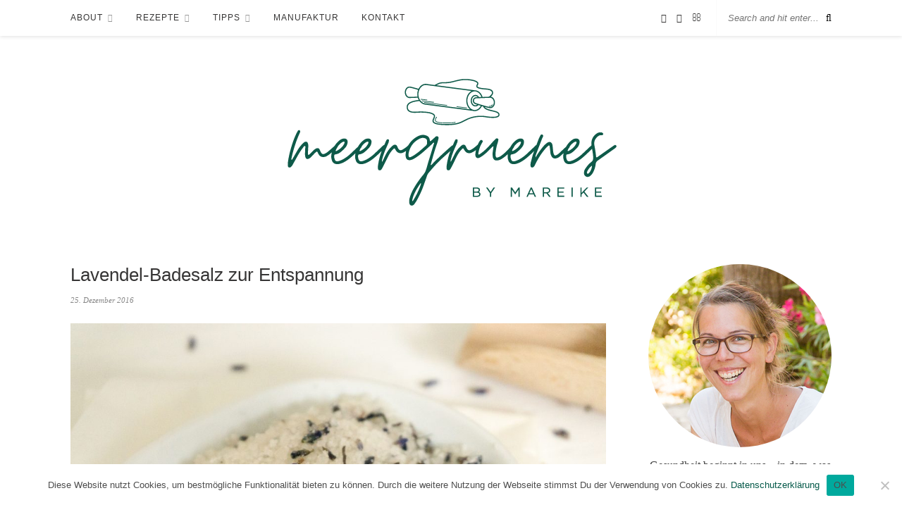

--- FILE ---
content_type: text/html; charset=UTF-8
request_url: https://www.meergruenes.de/lavendelbadesalz/
body_size: 21873
content:

	<!DOCTYPE html>
<html lang="de" prefix="og: https://ogp.me/ns#">
<head>

	<meta charset="UTF-8">
	<meta http-equiv="X-UA-Compatible" content="IE=edge">
	<meta name="viewport" content="width=device-width, initial-scale=1">

	<link rel="profile" href="http://gmpg.org/xfn/11" />
	
	<link rel="alternate" type="application/rss+xml" title="Nourished Life by Mareike Kriesten RSS Feed" href="https://www.mareikekriesten.de/feed/" />
	<link rel="alternate" type="application/atom+xml" title="Nourished Life by Mareike Kriesten Atom Feed" href="https://www.mareikekriesten.de/feed/atom/" />
	<link rel="pingback" href="https://www.mareikekriesten.de/xmlrpc.php" />
	
	
<!-- Suchmaschinen-Optimierung durch Rank Math PRO - https://rankmath.com/ -->
<title>Lavendel-Badesalz zur Entspannung - Nourished Life by Mareike Kriesten</title>
<meta name="description" content="Rezept für Lavendel-Badesalz: Ein Entspannungsbad aus Totem Meersalz und Lavendel ist schnell gemacht und eignet sich auch gut als Geschenk ➤ mareikekriesten.de"/>
<meta name="robots" content="follow, index, max-snippet:-1, max-video-preview:-1, max-image-preview:large"/>
<link rel="canonical" href="https://www.mareikekriesten.de/lavendelbadesalz/" />
<meta property="og:locale" content="de_DE" />
<meta property="og:type" content="article" />
<meta property="og:title" content="Lavendel-Badesalz zur Entspannung - Nourished Life by Mareike Kriesten" />
<meta property="og:description" content="Rezept für Lavendel-Badesalz: Ein Entspannungsbad aus Totem Meersalz und Lavendel ist schnell gemacht und eignet sich auch gut als Geschenk ➤ mareikekriesten.de" />
<meta property="og:url" content="https://www.mareikekriesten.de/lavendelbadesalz/" />
<meta property="og:site_name" content="meergruenes - vollwertig glutenfrei backen" />
<meta property="article:publisher" content="https://www.facebook.com/meergruenes" />
<meta property="article:author" content="https://www.facebook.com/mareike.kriesten/" />
<meta property="article:section" content="Naturkosmetik" />
<meta property="og:updated_time" content="2017-01-20T17:22:53+01:00" />
<meta property="og:image" content="https://www.mareikekriesten.de/wp-content/uploads/2016/12/161225-lavendel-badesalz-entspannungsbad-1024x682.jpg" />
<meta property="og:image:secure_url" content="https://www.mareikekriesten.de/wp-content/uploads/2016/12/161225-lavendel-badesalz-entspannungsbad-1024x682.jpg" />
<meta property="og:image:width" content="1024" />
<meta property="og:image:height" content="682" />
<meta property="og:image:alt" content="Anleitung für Lavendel Badesalz - DIY Entspannungsbad" />
<meta property="og:image:type" content="image/jpeg" />
<meta property="article:published_time" content="2016-12-25T12:56:09+01:00" />
<meta property="article:modified_time" content="2017-01-20T17:22:53+01:00" />
<meta name="twitter:card" content="summary_large_image" />
<meta name="twitter:title" content="Lavendel-Badesalz zur Entspannung - Nourished Life by Mareike Kriesten" />
<meta name="twitter:description" content="Rezept für Lavendel-Badesalz: Ein Entspannungsbad aus Totem Meersalz und Lavendel ist schnell gemacht und eignet sich auch gut als Geschenk ➤ mareikekriesten.de" />
<meta name="twitter:image" content="https://www.mareikekriesten.de/wp-content/uploads/2016/12/161225-lavendel-badesalz-entspannungsbad-1024x682.jpg" />
<meta name="twitter:label1" content="Verfasst von" />
<meta name="twitter:data1" content="Mareike" />
<meta name="twitter:label2" content="Lesedauer" />
<meta name="twitter:data2" content="1 Minute" />
<script type="application/ld+json" class="rank-math-schema">{"@context":"https://schema.org","@graph":[{"@type":"Organization","@id":"https://www.mareikekriesten.de/#organization","name":"meergruenes - vollwertig glutenfrei backen","url":"https://www.mareikekriesten.de","sameAs":["https://www.facebook.com/meergruenes","https://www.instagram.com/meergruenes/?hl=de","https://de.pinterest.com/meergruenes/"],"logo":{"@type":"ImageObject","@id":"https://www.mareikekriesten.de/#logo","url":"https://www.mareikekriesten.de/wp-content/uploads/Profilbild_neu.jpg","contentUrl":"https://www.mareikekriesten.de/wp-content/uploads/Profilbild_neu.jpg","caption":"meergruenes - vollwertig glutenfrei backen","inLanguage":"de","width":"260","height":"260"}},{"@type":"WebSite","@id":"https://www.mareikekriesten.de/#website","url":"https://www.mareikekriesten.de","name":"meergruenes - vollwertig glutenfrei backen","alternateName":"meergruenes","publisher":{"@id":"https://www.mareikekriesten.de/#organization"},"inLanguage":"de"},{"@type":"ImageObject","@id":"https://www.mareikekriesten.de/wp-content/uploads/2016/12/161225-lavendel-badesalz-entspannungsbad-scaled.jpg","url":"https://www.mareikekriesten.de/wp-content/uploads/2016/12/161225-lavendel-badesalz-entspannungsbad-scaled.jpg","width":"2560","height":"1704","caption":"Anleitung f\u00fcr Lavendel Badesalz - DIY Entspannungsbad","inLanguage":"de"},{"@type":"WebPage","@id":"https://www.mareikekriesten.de/lavendelbadesalz/#webpage","url":"https://www.mareikekriesten.de/lavendelbadesalz/","name":"Lavendel-Badesalz zur Entspannung - Nourished Life by Mareike Kriesten","datePublished":"2016-12-25T12:56:09+01:00","dateModified":"2017-01-20T17:22:53+01:00","isPartOf":{"@id":"https://www.mareikekriesten.de/#website"},"primaryImageOfPage":{"@id":"https://www.mareikekriesten.de/wp-content/uploads/2016/12/161225-lavendel-badesalz-entspannungsbad-scaled.jpg"},"inLanguage":"de"},{"@type":"Person","@id":"https://www.mareikekriesten.de/author/marika/","name":"Mareike","description":"Ich bin Soulfood-K\u00f6chin aus Leidenschaft. Kochen und Backen ist f\u00fcr mich Entspannung pur und eine gesunde und abwechslungsreiche Ern\u00e4hrung einfach ein Muss. Bei meinen Gerichten lasse ich mich von der TCM und Ayurveda inspirieren und greife gerne auf das regionale Obst- und Gem\u00fcseangebot zur\u00fcck.","url":"https://www.mareikekriesten.de/author/marika/","image":{"@type":"ImageObject","@id":"https://secure.gravatar.com/avatar/32d4f8a42b4d5224a840011c3adcb40a9efbbdfa0bf1d1e3963b5ce578d50960?s=96&amp;d=mm&amp;r=g","url":"https://secure.gravatar.com/avatar/32d4f8a42b4d5224a840011c3adcb40a9efbbdfa0bf1d1e3963b5ce578d50960?s=96&amp;d=mm&amp;r=g","caption":"Mareike","inLanguage":"de"},"sameAs":["https://www.meergruenes.de"],"worksFor":{"@id":"https://www.mareikekriesten.de/#organization"}},{"@type":"BlogPosting","headline":"Lavendel-Badesalz zur Entspannung - Nourished Life by Mareike Kriesten","keywords":"Lavendel-Badesalz","datePublished":"2016-12-25T12:56:09+01:00","dateModified":"2017-01-20T17:22:53+01:00","author":{"@id":"https://www.mareikekriesten.de/author/marika/","name":"Mareike"},"publisher":{"@id":"https://www.mareikekriesten.de/#organization"},"description":"Rezept f\u00fcr Lavendel-Badesalz: Ein Entspannungsbad aus Totem Meersalz und Lavendel ist schnell gemacht und eignet sich auch gut als Geschenk \u27a4 mareikekriesten.de","name":"Lavendel-Badesalz zur Entspannung - Nourished Life by Mareike Kriesten","@id":"https://www.mareikekriesten.de/lavendelbadesalz/#richSnippet","isPartOf":{"@id":"https://www.mareikekriesten.de/lavendelbadesalz/#webpage"},"image":{"@id":"https://www.mareikekriesten.de/wp-content/uploads/2016/12/161225-lavendel-badesalz-entspannungsbad-scaled.jpg"},"inLanguage":"de","mainEntityOfPage":{"@id":"https://www.mareikekriesten.de/lavendelbadesalz/#webpage"}}]}</script>
<!-- /Rank Math WordPress SEO Plugin -->

<link rel='dns-prefetch' href='//www.mareikekriesten.de' />
<link rel="alternate" type="application/rss+xml" title="Nourished Life by Mareike Kriesten &raquo; Feed" href="https://www.mareikekriesten.de/feed/" />
<link rel="alternate" type="application/rss+xml" title="Nourished Life by Mareike Kriesten &raquo; Kommentar-Feed" href="https://www.mareikekriesten.de/comments/feed/" />
<link rel="alternate" type="application/rss+xml" title="Nourished Life by Mareike Kriesten &raquo; Lavendel-Badesalz zur Entspannung-Kommentar-Feed" href="https://www.mareikekriesten.de/lavendelbadesalz/feed/" />
<link rel="alternate" title="oEmbed (JSON)" type="application/json+oembed" href="https://www.mareikekriesten.de/wp-json/oembed/1.0/embed?url=https%3A%2F%2Fwww.mareikekriesten.de%2Flavendelbadesalz%2F" />
<link rel="alternate" title="oEmbed (XML)" type="text/xml+oembed" href="https://www.mareikekriesten.de/wp-json/oembed/1.0/embed?url=https%3A%2F%2Fwww.mareikekriesten.de%2Flavendelbadesalz%2F&#038;format=xml" />
<style id='wp-img-auto-sizes-contain-inline-css' type='text/css'>
img:is([sizes=auto i],[sizes^="auto," i]){contain-intrinsic-size:3000px 1500px}
/*# sourceURL=wp-img-auto-sizes-contain-inline-css */
</style>
<link rel='stylesheet' id='sbi_styles-css' href='https://www.mareikekriesten.de/wp-content/plugins/instagram-feed/css/sbi-styles.min.css?ver=6.10.0' type='text/css' media='all' />
<style id='wp-emoji-styles-inline-css' type='text/css'>

	img.wp-smiley, img.emoji {
		display: inline !important;
		border: none !important;
		box-shadow: none !important;
		height: 1em !important;
		width: 1em !important;
		margin: 0 0.07em !important;
		vertical-align: -0.1em !important;
		background: none !important;
		padding: 0 !important;
	}
/*# sourceURL=wp-emoji-styles-inline-css */
</style>
<link rel='stylesheet' id='wp-block-library-css' href='https://www.mareikekriesten.de/wp-includes/css/dist/block-library/style.min.css?ver=6.9' type='text/css' media='all' />
<style id='classic-theme-styles-inline-css' type='text/css'>
/*! This file is auto-generated */
.wp-block-button__link{color:#fff;background-color:#32373c;border-radius:9999px;box-shadow:none;text-decoration:none;padding:calc(.667em + 2px) calc(1.333em + 2px);font-size:1.125em}.wp-block-file__button{background:#32373c;color:#fff;text-decoration:none}
/*# sourceURL=/wp-includes/css/classic-themes.min.css */
</style>
<style id='global-styles-inline-css' type='text/css'>
:root{--wp--preset--aspect-ratio--square: 1;--wp--preset--aspect-ratio--4-3: 4/3;--wp--preset--aspect-ratio--3-4: 3/4;--wp--preset--aspect-ratio--3-2: 3/2;--wp--preset--aspect-ratio--2-3: 2/3;--wp--preset--aspect-ratio--16-9: 16/9;--wp--preset--aspect-ratio--9-16: 9/16;--wp--preset--color--black: #000000;--wp--preset--color--cyan-bluish-gray: #abb8c3;--wp--preset--color--white: #ffffff;--wp--preset--color--pale-pink: #f78da7;--wp--preset--color--vivid-red: #cf2e2e;--wp--preset--color--luminous-vivid-orange: #ff6900;--wp--preset--color--luminous-vivid-amber: #fcb900;--wp--preset--color--light-green-cyan: #7bdcb5;--wp--preset--color--vivid-green-cyan: #00d084;--wp--preset--color--pale-cyan-blue: #8ed1fc;--wp--preset--color--vivid-cyan-blue: #0693e3;--wp--preset--color--vivid-purple: #9b51e0;--wp--preset--gradient--vivid-cyan-blue-to-vivid-purple: linear-gradient(135deg,rgb(6,147,227) 0%,rgb(155,81,224) 100%);--wp--preset--gradient--light-green-cyan-to-vivid-green-cyan: linear-gradient(135deg,rgb(122,220,180) 0%,rgb(0,208,130) 100%);--wp--preset--gradient--luminous-vivid-amber-to-luminous-vivid-orange: linear-gradient(135deg,rgb(252,185,0) 0%,rgb(255,105,0) 100%);--wp--preset--gradient--luminous-vivid-orange-to-vivid-red: linear-gradient(135deg,rgb(255,105,0) 0%,rgb(207,46,46) 100%);--wp--preset--gradient--very-light-gray-to-cyan-bluish-gray: linear-gradient(135deg,rgb(238,238,238) 0%,rgb(169,184,195) 100%);--wp--preset--gradient--cool-to-warm-spectrum: linear-gradient(135deg,rgb(74,234,220) 0%,rgb(151,120,209) 20%,rgb(207,42,186) 40%,rgb(238,44,130) 60%,rgb(251,105,98) 80%,rgb(254,248,76) 100%);--wp--preset--gradient--blush-light-purple: linear-gradient(135deg,rgb(255,206,236) 0%,rgb(152,150,240) 100%);--wp--preset--gradient--blush-bordeaux: linear-gradient(135deg,rgb(254,205,165) 0%,rgb(254,45,45) 50%,rgb(107,0,62) 100%);--wp--preset--gradient--luminous-dusk: linear-gradient(135deg,rgb(255,203,112) 0%,rgb(199,81,192) 50%,rgb(65,88,208) 100%);--wp--preset--gradient--pale-ocean: linear-gradient(135deg,rgb(255,245,203) 0%,rgb(182,227,212) 50%,rgb(51,167,181) 100%);--wp--preset--gradient--electric-grass: linear-gradient(135deg,rgb(202,248,128) 0%,rgb(113,206,126) 100%);--wp--preset--gradient--midnight: linear-gradient(135deg,rgb(2,3,129) 0%,rgb(40,116,252) 100%);--wp--preset--font-size--small: 13px;--wp--preset--font-size--medium: 20px;--wp--preset--font-size--large: 36px;--wp--preset--font-size--x-large: 42px;--wp--preset--spacing--20: 0.44rem;--wp--preset--spacing--30: 0.67rem;--wp--preset--spacing--40: 1rem;--wp--preset--spacing--50: 1.5rem;--wp--preset--spacing--60: 2.25rem;--wp--preset--spacing--70: 3.38rem;--wp--preset--spacing--80: 5.06rem;--wp--preset--shadow--natural: 6px 6px 9px rgba(0, 0, 0, 0.2);--wp--preset--shadow--deep: 12px 12px 50px rgba(0, 0, 0, 0.4);--wp--preset--shadow--sharp: 6px 6px 0px rgba(0, 0, 0, 0.2);--wp--preset--shadow--outlined: 6px 6px 0px -3px rgb(255, 255, 255), 6px 6px rgb(0, 0, 0);--wp--preset--shadow--crisp: 6px 6px 0px rgb(0, 0, 0);}:where(.is-layout-flex){gap: 0.5em;}:where(.is-layout-grid){gap: 0.5em;}body .is-layout-flex{display: flex;}.is-layout-flex{flex-wrap: wrap;align-items: center;}.is-layout-flex > :is(*, div){margin: 0;}body .is-layout-grid{display: grid;}.is-layout-grid > :is(*, div){margin: 0;}:where(.wp-block-columns.is-layout-flex){gap: 2em;}:where(.wp-block-columns.is-layout-grid){gap: 2em;}:where(.wp-block-post-template.is-layout-flex){gap: 1.25em;}:where(.wp-block-post-template.is-layout-grid){gap: 1.25em;}.has-black-color{color: var(--wp--preset--color--black) !important;}.has-cyan-bluish-gray-color{color: var(--wp--preset--color--cyan-bluish-gray) !important;}.has-white-color{color: var(--wp--preset--color--white) !important;}.has-pale-pink-color{color: var(--wp--preset--color--pale-pink) !important;}.has-vivid-red-color{color: var(--wp--preset--color--vivid-red) !important;}.has-luminous-vivid-orange-color{color: var(--wp--preset--color--luminous-vivid-orange) !important;}.has-luminous-vivid-amber-color{color: var(--wp--preset--color--luminous-vivid-amber) !important;}.has-light-green-cyan-color{color: var(--wp--preset--color--light-green-cyan) !important;}.has-vivid-green-cyan-color{color: var(--wp--preset--color--vivid-green-cyan) !important;}.has-pale-cyan-blue-color{color: var(--wp--preset--color--pale-cyan-blue) !important;}.has-vivid-cyan-blue-color{color: var(--wp--preset--color--vivid-cyan-blue) !important;}.has-vivid-purple-color{color: var(--wp--preset--color--vivid-purple) !important;}.has-black-background-color{background-color: var(--wp--preset--color--black) !important;}.has-cyan-bluish-gray-background-color{background-color: var(--wp--preset--color--cyan-bluish-gray) !important;}.has-white-background-color{background-color: var(--wp--preset--color--white) !important;}.has-pale-pink-background-color{background-color: var(--wp--preset--color--pale-pink) !important;}.has-vivid-red-background-color{background-color: var(--wp--preset--color--vivid-red) !important;}.has-luminous-vivid-orange-background-color{background-color: var(--wp--preset--color--luminous-vivid-orange) !important;}.has-luminous-vivid-amber-background-color{background-color: var(--wp--preset--color--luminous-vivid-amber) !important;}.has-light-green-cyan-background-color{background-color: var(--wp--preset--color--light-green-cyan) !important;}.has-vivid-green-cyan-background-color{background-color: var(--wp--preset--color--vivid-green-cyan) !important;}.has-pale-cyan-blue-background-color{background-color: var(--wp--preset--color--pale-cyan-blue) !important;}.has-vivid-cyan-blue-background-color{background-color: var(--wp--preset--color--vivid-cyan-blue) !important;}.has-vivid-purple-background-color{background-color: var(--wp--preset--color--vivid-purple) !important;}.has-black-border-color{border-color: var(--wp--preset--color--black) !important;}.has-cyan-bluish-gray-border-color{border-color: var(--wp--preset--color--cyan-bluish-gray) !important;}.has-white-border-color{border-color: var(--wp--preset--color--white) !important;}.has-pale-pink-border-color{border-color: var(--wp--preset--color--pale-pink) !important;}.has-vivid-red-border-color{border-color: var(--wp--preset--color--vivid-red) !important;}.has-luminous-vivid-orange-border-color{border-color: var(--wp--preset--color--luminous-vivid-orange) !important;}.has-luminous-vivid-amber-border-color{border-color: var(--wp--preset--color--luminous-vivid-amber) !important;}.has-light-green-cyan-border-color{border-color: var(--wp--preset--color--light-green-cyan) !important;}.has-vivid-green-cyan-border-color{border-color: var(--wp--preset--color--vivid-green-cyan) !important;}.has-pale-cyan-blue-border-color{border-color: var(--wp--preset--color--pale-cyan-blue) !important;}.has-vivid-cyan-blue-border-color{border-color: var(--wp--preset--color--vivid-cyan-blue) !important;}.has-vivid-purple-border-color{border-color: var(--wp--preset--color--vivid-purple) !important;}.has-vivid-cyan-blue-to-vivid-purple-gradient-background{background: var(--wp--preset--gradient--vivid-cyan-blue-to-vivid-purple) !important;}.has-light-green-cyan-to-vivid-green-cyan-gradient-background{background: var(--wp--preset--gradient--light-green-cyan-to-vivid-green-cyan) !important;}.has-luminous-vivid-amber-to-luminous-vivid-orange-gradient-background{background: var(--wp--preset--gradient--luminous-vivid-amber-to-luminous-vivid-orange) !important;}.has-luminous-vivid-orange-to-vivid-red-gradient-background{background: var(--wp--preset--gradient--luminous-vivid-orange-to-vivid-red) !important;}.has-very-light-gray-to-cyan-bluish-gray-gradient-background{background: var(--wp--preset--gradient--very-light-gray-to-cyan-bluish-gray) !important;}.has-cool-to-warm-spectrum-gradient-background{background: var(--wp--preset--gradient--cool-to-warm-spectrum) !important;}.has-blush-light-purple-gradient-background{background: var(--wp--preset--gradient--blush-light-purple) !important;}.has-blush-bordeaux-gradient-background{background: var(--wp--preset--gradient--blush-bordeaux) !important;}.has-luminous-dusk-gradient-background{background: var(--wp--preset--gradient--luminous-dusk) !important;}.has-pale-ocean-gradient-background{background: var(--wp--preset--gradient--pale-ocean) !important;}.has-electric-grass-gradient-background{background: var(--wp--preset--gradient--electric-grass) !important;}.has-midnight-gradient-background{background: var(--wp--preset--gradient--midnight) !important;}.has-small-font-size{font-size: var(--wp--preset--font-size--small) !important;}.has-medium-font-size{font-size: var(--wp--preset--font-size--medium) !important;}.has-large-font-size{font-size: var(--wp--preset--font-size--large) !important;}.has-x-large-font-size{font-size: var(--wp--preset--font-size--x-large) !important;}
:where(.wp-block-post-template.is-layout-flex){gap: 1.25em;}:where(.wp-block-post-template.is-layout-grid){gap: 1.25em;}
:where(.wp-block-term-template.is-layout-flex){gap: 1.25em;}:where(.wp-block-term-template.is-layout-grid){gap: 1.25em;}
:where(.wp-block-columns.is-layout-flex){gap: 2em;}:where(.wp-block-columns.is-layout-grid){gap: 2em;}
:root :where(.wp-block-pullquote){font-size: 1.5em;line-height: 1.6;}
/*# sourceURL=global-styles-inline-css */
</style>
<link rel='stylesheet' id='contact-form-7-css' href='https://www.mareikekriesten.de/wp-content/plugins/contact-form-7/includes/css/styles.css?ver=6.1.4' type='text/css' media='all' />
<link rel='stylesheet' id='cookie-notice-front-css' href='https://www.mareikekriesten.de/wp-content/plugins/cookie-notice/css/front.min.css?ver=2.5.11' type='text/css' media='all' />
<link rel='stylesheet' id='solopine_style-css' href='https://www.mareikekriesten.de/wp-content/themes/rosemary/style.css?ver=1.6.2' type='text/css' media='all' />
<style id='solopine_style-inline-css' type='text/css'>
#logo { padding-top: 40px; }#logo { padding-bottom: 40px; }#top-bar, .slicknav_menu { background: #ffffff; }#nav-wrapper .menu li a { color: #363535; }#nav-wrapper .menu li.current-menu-item > a, #nav-wrapper .menu li.current_page_item > a, #nav-wrapper .menu li a:hover { color: #055949; }#nav-wrapper .menu .sub-menu, #nav-wrapper .menu .children { border-top:1px solid #fbfbfb; }#nav-wrapper .menu .sub-menu, #nav-wrapper .menu .children { color: #363535; }#nav-wrapper ul.menu ul a:hover, #nav-wrapper .menu ul ul a:hover { color: #055949; }#nav-wrapper ul.menu ul a:hover, #nav-wrapper .menu ul ul a:hover { background: #fbfbfb; }.slicknav_nav { background: #f8f8f8; }.slicknav_nav a { color: #363535; }.slicknav_menu .slicknav_icon-bar { background-color: #363535; }#top-social a i { color: #363535; }#top-social a:hover i { color: #055949; }#top-search i{ color: #000000; }#top-search { border-color: #fbfbfb; }.cart-contents:before { color: #363535; }.cart-contents .sp-count { background: #fed770; }.widget-title { background: #f2f2f2; }.widget-title { color: #055949; }.widget-title { border-color: #ffffff; }.social-widget a i { color: #363535; }.social-widget a:hover > i { color: #055949; }a, .social-widget a:hover > i, .woocommerce .star-rating { color: #055949; }.post-header .cat a, .post-entry blockquote { border-color: #055949; }.post-header h2 a, .post-header h1 { color: #363535; }.feat-item .read-more, .more-button { background: #055949; }.feat-item .read-more, .more-button { color: #363535; }.feat-item .read-more, .more-button { border-color: #055949; }.feat-item .read-more:hover, .more-button:hover { background: #055949; }.feat-item .read-more:hover, .more-button:hover { color: #055949; }.feat-item .read-more:hover, .more-button:hover { border-color: #055949; }
/*# sourceURL=solopine_style-inline-css */
</style>
<link rel='stylesheet' id='fontawesome-css' href='https://www.mareikekriesten.de/wp-content/themes/rosemary/css/font-awesome.min.css?ver=6.9' type='text/css' media='all' />
<link rel='stylesheet' id='solopine_responsive-css' href='https://www.mareikekriesten.de/wp-content/themes/rosemary/css/responsive.css?ver=1.6.2' type='text/css' media='all' />
<script type="text/javascript" src="https://www.mareikekriesten.de/wp-includes/js/jquery/jquery.min.js?ver=3.7.1" id="jquery-core-js"></script>
<script type="text/javascript" src="https://www.mareikekriesten.de/wp-includes/js/jquery/jquery-migrate.min.js?ver=3.4.1" id="jquery-migrate-js"></script>
<link rel="https://api.w.org/" href="https://www.mareikekriesten.de/wp-json/" /><link rel="alternate" title="JSON" type="application/json" href="https://www.mareikekriesten.de/wp-json/wp/v2/posts/473" /><link rel="EditURI" type="application/rsd+xml" title="RSD" href="https://www.mareikekriesten.de/xmlrpc.php?rsd" />
<meta name="generator" content="WordPress 6.9" />
<link rel='shortlink' href='https://www.mareikekriesten.de/?p=473' />
<meta name="generator" content="Elementor 3.34.1; features: e_font_icon_svg, additional_custom_breakpoints; settings: css_print_method-external, google_font-enabled, font_display-swap">
<style type="text/css">.recentcomments a{display:inline !important;padding:0 !important;margin:0 !important;}</style>			<style>
				.e-con.e-parent:nth-of-type(n+4):not(.e-lazyloaded):not(.e-no-lazyload),
				.e-con.e-parent:nth-of-type(n+4):not(.e-lazyloaded):not(.e-no-lazyload) * {
					background-image: none !important;
				}
				@media screen and (max-height: 1024px) {
					.e-con.e-parent:nth-of-type(n+3):not(.e-lazyloaded):not(.e-no-lazyload),
					.e-con.e-parent:nth-of-type(n+3):not(.e-lazyloaded):not(.e-no-lazyload) * {
						background-image: none !important;
					}
				}
				@media screen and (max-height: 640px) {
					.e-con.e-parent:nth-of-type(n+2):not(.e-lazyloaded):not(.e-no-lazyload),
					.e-con.e-parent:nth-of-type(n+2):not(.e-lazyloaded):not(.e-no-lazyload) * {
						background-image: none !important;
					}
				}
			</style>
			<link rel="icon" href="https://www.mareikekriesten.de/wp-content/uploads/cropped-favicon-32x32.png" sizes="32x32" />
<link rel="icon" href="https://www.mareikekriesten.de/wp-content/uploads/cropped-favicon-192x192.png" sizes="192x192" />
<link rel="apple-touch-icon" href="https://www.mareikekriesten.de/wp-content/uploads/cropped-favicon-180x180.png" />
<meta name="msapplication-TileImage" content="https://www.mareikekriesten.de/wp-content/uploads/cropped-favicon-270x270.png" />
		<style type="text/css" id="wp-custom-css">
			#header {
	margin-bottom: 0px;
	border-bottom: none;
}


.post-header h2 a:hover {
	color: #055949;
}

.post-header {
    text-align: left;
}

#nav-wrapper .menu li a {
    font-size: 12px;
		font-family: 'Arial', sans-serif;
	}

.widget-title{
	font-size: 12px;
}

.widget ul li a {
    font-family: 'Georgia' , serif;
}

.post-entry ul li, .post-entry ol li {
    font-family: 'Georgia';
    font-size: 16px;
	}

.post-entry h2 {
    padding-top: 20px;
	}

.post-entry h1 {
    padding-top: 20px;
	}
		</style>
			
</head>

<body class="wp-singular post-template-default single single-post postid-473 single-format-standard wp-theme-rosemary cookies-not-set elementor-default elementor-kit-2487">

	<div id="top-bar">
	
		<div class="container">
			
			<div id="nav-wrapper">
				<ul id="menu-top-menu" class="menu"><li id="menu-item-2133" class="menu-item menu-item-type-post_type menu-item-object-page menu-item-has-children menu-item-2133"><a href="https://www.mareikekriesten.de/ueber-mich/">About</a>
<ul class="sub-menu">
	<li id="menu-item-2278" class="menu-item menu-item-type-post_type menu-item-object-page menu-item-2278"><a href="https://www.mareikekriesten.de/haeufige-fragen/">FAQ</a></li>
</ul>
</li>
<li id="menu-item-497" class="menu-item menu-item-type-taxonomy menu-item-object-category menu-item-has-children menu-item-497"><a href="https://www.mareikekriesten.de/category/rezepte-food/">Rezepte</a>
<ul class="sub-menu">
	<li id="menu-item-2166" class="menu-item menu-item-type-taxonomy menu-item-object-category menu-item-has-children menu-item-2166"><a href="https://www.mareikekriesten.de/category/rezepte-food/backen/">Backen</a>
	<ul class="sub-menu">
		<li id="menu-item-2149" class="menu-item menu-item-type-taxonomy menu-item-object-category menu-item-2149"><a href="https://www.mareikekriesten.de/category/rezepte-food/backen/brot/">Brot</a></li>
		<li id="menu-item-2150" class="menu-item menu-item-type-taxonomy menu-item-object-category menu-item-2150"><a href="https://www.mareikekriesten.de/category/rezepte-food/backen/broetchen/">Brötchen</a></li>
		<li id="menu-item-2162" class="menu-item menu-item-type-taxonomy menu-item-object-category menu-item-2162"><a href="https://www.mareikekriesten.de/category/rezepte-food/backen/gebaeck/">Gebäck</a></li>
		<li id="menu-item-2163" class="menu-item menu-item-type-taxonomy menu-item-object-category menu-item-2163"><a href="https://www.mareikekriesten.de/category/rezepte-food/backen/kuchen/">Kuchen</a></li>
		<li id="menu-item-2164" class="menu-item menu-item-type-taxonomy menu-item-object-category menu-item-2164"><a href="https://www.mareikekriesten.de/category/rezepte-food/backen/plaetzchen-kekse/">Plätzchen</a></li>
		<li id="menu-item-2165" class="menu-item menu-item-type-taxonomy menu-item-object-category menu-item-2165"><a href="https://www.mareikekriesten.de/category/rezepte-food/backen/waffeln/">Waffeln</a></li>
	</ul>
</li>
	<li id="menu-item-650" class="menu-item menu-item-type-taxonomy menu-item-object-category menu-item-650"><a href="https://www.mareikekriesten.de/category/rezepte-food/fruehstueck/">Frühstück</a></li>
	<li id="menu-item-655" class="menu-item menu-item-type-taxonomy menu-item-object-category menu-item-655"><a href="https://www.mareikekriesten.de/category/rezepte-food/suppen/">Suppen</a></li>
	<li id="menu-item-652" class="menu-item menu-item-type-taxonomy menu-item-object-category menu-item-652"><a href="https://www.mareikekriesten.de/category/rezepte-food/hauptgerichte/">Hauptgerichte</a></li>
	<li id="menu-item-653" class="menu-item menu-item-type-taxonomy menu-item-object-category menu-item-653"><a href="https://www.mareikekriesten.de/category/rezepte-food/nachtisch-dessert/">Nachtisch</a></li>
	<li id="menu-item-654" class="menu-item menu-item-type-taxonomy menu-item-object-category menu-item-654"><a href="https://www.mareikekriesten.de/category/rezepte-food/snacks/">Snacks</a></li>
	<li id="menu-item-649" class="menu-item menu-item-type-taxonomy menu-item-object-category menu-item-649"><a href="https://www.mareikekriesten.de/category/rezepte-food/dips/">Dips</a></li>
</ul>
</li>
<li id="menu-item-2206" class="menu-item menu-item-type-post_type menu-item-object-page menu-item-has-children menu-item-2206"><a href="https://www.mareikekriesten.de/wissen/">Tipps</a>
<ul class="sub-menu">
	<li id="menu-item-2207" class="menu-item menu-item-type-post_type menu-item-object-post menu-item-2207"><a href="https://www.mareikekriesten.de/sauerteig-ansetzen-glutenfrei/">Sauerteig ansetzen {glutenfrei}</a></li>
	<li id="menu-item-2277" class="menu-item menu-item-type-post_type menu-item-object-page menu-item-2277"><a href="https://www.mareikekriesten.de/haeufige-fragen/">FAQ</a></li>
</ul>
</li>
<li id="menu-item-499" class="menu-item menu-item-type-custom menu-item-object-custom menu-item-499"><a href="http://www.flat-design.eu/?empfehlung=meergruenes">Manufaktur</a></li>
<li id="menu-item-52" class="menu-item menu-item-type-post_type menu-item-object-page menu-item-52"><a href="https://www.mareikekriesten.de/kontakt/">Kontakt</a></li>
</ul>			</div>
			
			<div class="menu-mobile"></div>
			
						<div id="top-search">
				<form role="search" method="get" id="searchform" action="https://www.mareikekriesten.de/">
		<input type="text" placeholder="Search and hit enter..." name="s" id="s" />
</form>				<i class="fa fa-search search-desktop"></i>
				<i class="fa fa-search search-toggle"></i>
			</div>
			
			<!-- Responsive Search -->
			<div class="show-search">
				<form role="search" method="get" id="searchform" action="https://www.mareikekriesten.de/">
		<input type="text" placeholder="Search and hit enter..." name="s" id="s" />
</form>			</div>
			<!-- -->
						
						<div id="top-social" >
				
					<a href="https://facebook.com/https://www.facebook.com/meergruenes/" target="_blank"><i class="fa fa-facebook"></i></a>		<a href="https://instagram.com/meergruenes" target="_blank"><i class="fa fa-instagram"></i></a>										<a href="mailto:mareike@mareikekriesten.de"><i class="fa fa-envelope-o"></i></a>					
								
			</div>
						
		</div>
	
	</div>
	
	<header id="header">
	
		<div class="container">
			
			<div id="logo">
				
									
											<h2><a href="https://www.mareikekriesten.de/"><img src="https://www.mareikekriesten.de/wp-content/uploads/Logo_Meergruenes_transparent_512px.png" alt="Nourished Life by Mareike Kriesten" /></a></h2>
										
								
			</div>
			
		</div>
		
	</header>	
	<div class="container">
		
		<div id="content">
		
			<div id="main">
			
								
					<article id="post-473" class="post-473 post type-post status-publish format-standard has-post-thumbnail hentry category-naturkosmetik">
	
	<div class="post-header">
		
				
					<h1 class="entry-title">Lavendel-Badesalz zur Entspannung</h1>
				
				<span class="date"><span class="date updated published">25. Dezember 2016</span></span>
				
	</div>
	
			
						<div class="post-img">
			<a href="https://www.mareikekriesten.de/lavendelbadesalz/"><img fetchpriority="high" width="1080" height="719" src="https://www.mareikekriesten.de/wp-content/uploads/2016/12/161225-lavendel-badesalz-entspannungsbad-1080x719.jpg" class="attachment-solopine-full-thumb size-solopine-full-thumb wp-post-image" alt="Anleitung für Lavendel Badesalz - DIY Entspannungsbad" decoding="async" srcset="https://www.mareikekriesten.de/wp-content/uploads/2016/12/161225-lavendel-badesalz-entspannungsbad-1080x719.jpg 1080w, https://www.mareikekriesten.de/wp-content/uploads/2016/12/161225-lavendel-badesalz-entspannungsbad-600x399.jpg 600w, https://www.mareikekriesten.de/wp-content/uploads/2016/12/161225-lavendel-badesalz-entspannungsbad-300x200.jpg 300w, https://www.mareikekriesten.de/wp-content/uploads/2016/12/161225-lavendel-badesalz-entspannungsbad-768x511.jpg 768w, https://www.mareikekriesten.de/wp-content/uploads/2016/12/161225-lavendel-badesalz-entspannungsbad-1024x682.jpg 1024w" sizes="(max-width: 1080px) 100vw, 1080px" /></a>
		</div>
						
		
	<div class="post-entry">
		
				
			<p>Bereits bei den Römern wurden frische Lavendelblüten als Badezusatz verwendet und auch heutzutage ist Lavendel ein fester Bestandteil von Entspannungsbädern. Kein Wunder, helfen doch das ätherische Öl sowie der angenehme Duft des Lavendel (<em>lat. Lavandula angustifolia)</em> sowie der angenehme Duft Streß abzubauen und zu entspannen.</p>
<p>Für das Entspannungsbad das Lavendel-Badesalz in 1 Liter kochendem Wasser auflösen und 10 Minuten ziehen lassen. Anschließend zu dem Badewasser geben und ein entspanntes Bad nehmen 😉</p>
<h3>Variationen:</h3>
<p><em>Totes Meersalz</em>: Anstelle des Toten Meersalzes könnt ihr auch jedes andere naturbelassene Salz nehmen. Hier eignet sich Meersalz, Steinsalz oder Himalaya-Salz besonders gut. Ihr könnt auch gut verschiedene dieser Salze mischen.</p>
<p><em>Kokosöl</em>: Hier eignet sich auch gut Mandelöl oder Jojobaöl. Alle drei Öle wirken Rückfettend und sorgen so für eine samtig weiche Haut nach dem Entspannungsbad.</p>
<h2>Zutaten (für ein Vollbad):</h2>
<ul>
<li>200g Totes Meersalz</li>
<li>1 EL Kokosöl</li>
<li>2 EL Lavendelblüten</li>
<li>10 Tropfen ätherisches Lavendelöl</li>
</ul>
<h2>Zubereitung:</h2>
<p>Das Kokosöl in einer Schale leicht erhitzen. Sobald es flüssig ist vom Herd nehmen, das ätherische Lavendelöl zugeben und gut verrühren. Das Tote Meersalz hinzu geben und so lange verrühren bis das Öl gleichmäßig verteilt ist. Ganz zum Schluss die Lavendeblüten unterheben.</p>
<p>Das Lavendel-Badesalz kann direkt verwendet werden oder in einem gut verschlossenem Gefäß aufbewahrt werden.</p>
<p><a href="https://www.mareikekriesten.de/wp-content/uploads/2017/01/161225-lavendel-entspannungsbad-diy-last-minute-geschenk.jpg"><img decoding="async" class="aligncenter wp-image-500 size-medium" src="https://www.mareikekriesten.de/wp-content/uploads/2017/01/161225-lavendel-entspannungsbad-diy-last-minute-geschenk-200x300.jpg" alt="Lavendel Entspannungsbad - DIY Badesalz" width="200" height="300" srcset="https://www.mareikekriesten.de/wp-content/uploads/2017/01/161225-lavendel-entspannungsbad-diy-last-minute-geschenk-200x300.jpg 200w, https://www.mareikekriesten.de/wp-content/uploads/2017/01/161225-lavendel-entspannungsbad-diy-last-minute-geschenk-600x901.jpg 600w, https://www.mareikekriesten.de/wp-content/uploads/2017/01/161225-lavendel-entspannungsbad-diy-last-minute-geschenk-768x1154.jpg 768w, https://www.mareikekriesten.de/wp-content/uploads/2017/01/161225-lavendel-entspannungsbad-diy-last-minute-geschenk-682x1024.jpg 682w, https://www.mareikekriesten.de/wp-content/uploads/2017/01/161225-lavendel-entspannungsbad-diy-last-minute-geschenk-1080x1622.jpg 1080w, https://www.mareikekriesten.de/wp-content/uploads/2017/01/161225-lavendel-entspannungsbad-diy-last-minute-geschenk-scaled.jpg 1704w" sizes="(max-width: 200px) 100vw, 200px" /></a></p>
  
  
  <div class="
    mailpoet_form_popup_overlay
          mailpoet_form_overlay_animation_none
      mailpoet_form_overlay_animation
      "></div>
  <div
    id="mp_form_popup2"
    class="
      mailpoet_form
      mailpoet_form_popup
      mailpoet_form_position_
      mailpoet_form_animation_none
    "
      >

    <style type="text/css">
     #mp_form_popup2 .mailpoet_form {  }
#mp_form_popup2 form { margin-bottom: 0; }
#mp_form_popup2 p.mailpoet_form_paragraph.last { margin-bottom: 5px; }
#mp_form_popup2 h2.mailpoet-heading { margin-bottom: 20px; margin-top: 0; }
#mp_form_popup2 .mailpoet_column_with_background { padding: 10px; }
#mp_form_popup2 .mailpoet_form_column:not(:first-child) { margin-left: 20px; }
#mp_form_popup2 .mailpoet_paragraph { line-height: 20px; margin-bottom: 20px; }
#mp_form_popup2 .mailpoet_segment_label, #mp_form_popup2 .mailpoet_text_label, #mp_form_popup2 .mailpoet_textarea_label, #mp_form_popup2 .mailpoet_select_label, #mp_form_popup2 .mailpoet_radio_label, #mp_form_popup2 .mailpoet_checkbox_label, #mp_form_popup2 .mailpoet_list_label, #mp_form_popup2 .mailpoet_date_label { display: block; font-weight: normal; }
#mp_form_popup2 .mailpoet_text, #mp_form_popup2 .mailpoet_textarea, #mp_form_popup2 .mailpoet_select, #mp_form_popup2 .mailpoet_date_month, #mp_form_popup2 .mailpoet_date_day, #mp_form_popup2 .mailpoet_date_year, #mp_form_popup2 .mailpoet_date { display: block; }
#mp_form_popup2 .mailpoet_text, #mp_form_popup2 .mailpoet_textarea { width: 200px; }
#mp_form_popup2 .mailpoet_checkbox {  }
#mp_form_popup2 .mailpoet_submit {  }
#mp_form_popup2 .mailpoet_divider {  }
#mp_form_popup2 .mailpoet_message {  }
#mp_form_popup2 .mailpoet_form_loading { width: 30px; text-align: center; line-height: normal; }
#mp_form_popup2 .mailpoet_form_loading > span { width: 5px; height: 5px; background-color: #5b5b5b; }#mp_form_popup2{border: 0px solid #abb8c3;border-radius: 0px;background: url(https://www.meergruenes.de/wp-content/uploads/rolling-pin-gaecee0266_1920.jpg) center / cover no-repeat, #ffffff;text-align: left;}#mp_form_popup2{width: 560px;max-width: 100vw;}#mp_form_popup2 .mailpoet_message {margin: 0; padding: 0 20px;}
        #mp_form_popup2 .mailpoet_validate_success {color: #00d084}
        #mp_form_popup2 input.parsley-success {color: #00d084}
        #mp_form_popup2 select.parsley-success {color: #00d084}
        #mp_form_popup2 textarea.parsley-success {color: #00d084}
      
        #mp_form_popup2 .mailpoet_validate_error {color: #cf2e2e}
        #mp_form_popup2 input.parsley-error {color: #cf2e2e}
        #mp_form_popup2 select.parsley-error {color: #cf2e2e}
        #mp_form_popup2 textarea.textarea.parsley-error {color: #cf2e2e}
        #mp_form_popup2 .parsley-errors-list {color: #cf2e2e}
        #mp_form_popup2 .parsley-required {color: #cf2e2e}
        #mp_form_popup2 .parsley-custom-error-message {color: #cf2e2e}
      #mp_form_popup2 .mailpoet_paragraph.last {margin-bottom: 0} @media (max-width: 500px) {#mp_form_popup2 {background: #ffffff;animation: none;border: none;border-radius: 0;bottom: 0;left: 0;max-height: 40%;padding: 20px;right: 0;top: auto;transform: none;width: 100%;min-width: 100%;}} @media (min-width: 500px) {#mp_form_popup2 {padding: 35px;}}  @media (min-width: 500px) {#mp_form_popup2 .last .mailpoet_paragraph:last-child {margin-bottom: 0}}  @media (max-width: 500px) {#mp_form_popup2 .mailpoet_form_column:last-child .mailpoet_paragraph:last-child {margin-bottom: 0}} 
    </style>

    <form
      target="_self"
      method="post"
      action="https://www.mareikekriesten.de/wp-admin/admin-post.php?action=mailpoet_subscription_form"
      class="mailpoet_form mailpoet_form_form mailpoet_form_popup"
      novalidate
      data-delay="15"
      data-exit-intent-enabled=""
      data-font-family="Montserrat"
      data-cookie-expiration-time="3"
    >
      <input type="hidden" name="data[form_id]" value="2" />
      <input type="hidden" name="token" value="34f222feae" />
      <input type="hidden" name="api_version" value="v1" />
      <input type="hidden" name="endpoint" value="subscribers" />
      <input type="hidden" name="mailpoet_method" value="subscribe" />

      <label class="mailpoet_hp_email_label" style="display: none !important;">Bitte dieses Feld leer lassen<input type="email" name="data[email]"/></label><h2 class="mailpoet-heading  mailpoet-has-font-size" style="text-align: center; color: #ffffff; font-size: 19px; line-height: 1.5">Melde dich jetzt an und hol dir Impulse für dein Leben, das nährt!</h2>
<div class="mailpoet_paragraph "><input type="text" autocomplete="given-name" class="mailpoet_text" id="form_first_name_2" name="data[form_field_YWRhZTU4Mzk1ZWE1X2ZpcnN0X25hbWU=]" title="Vorname" value="" style="width:100%;box-sizing:border-box;background-color:#ffffff;border-style:solid;border-radius:0px !important;border-width:0px;border-color:#313131;padding:16px;margin: 0 auto 0 0;font-family:&#039;Montserrat&#039;;font-size:16px;line-height:1.5;height:auto;" data-automation-id="form_first_name"  placeholder="Vorname" aria-label="Vorname" data-parsley-errors-container=".mailpoet_error_11gfs" data-parsley-names='[&quot;Bitte gib einen gültigen Namen an.&quot;,&quot;Adressen in Namen sind nicht erlaubt, bitte füge stattdessen deinen Namen hinzu.&quot;]'/><span class="mailpoet_error_11gfs"></span></div>
<div class="mailpoet_paragraph "><input type="email" autocomplete="email" class="mailpoet_text" id="form_email_2" name="data[form_field_OTk0ZmQ4ZjZmNmU5X2VtYWls]" title="E-Mail-Adresse" value="" style="width:100%;box-sizing:border-box;background-color:#ffffff;border-style:solid;border-radius:0px !important;border-width:0px;border-color:#313131;padding:16px;margin: 0 auto 0 0;font-family:&#039;Montserrat&#039;;font-size:16px;line-height:1.5;height:auto;" data-automation-id="form_email"  placeholder="E-Mail-Adresse *" aria-label="E-Mail-Adresse *" data-parsley-errors-container=".mailpoet_error_9kqgi" data-parsley-required="true" required aria-required="true" data-parsley-minlength="6" data-parsley-maxlength="150" data-parsley-type-message="Dieser Wert sollte eine gültige E-Mail-Adresse sein." data-parsley-required-message="Dieses Feld wird benötigt."/><span class="mailpoet_error_9kqgi"></span></div>
<div class="mailpoet_paragraph "><input type="submit" class="mailpoet_submit" value="Juhu, ich bin dabei!" data-automation-id="subscribe-submit-button" data-font-family='Montserrat' style="width:100%;box-sizing:border-box;background-color:#fed770;border-style:solid;border-radius:0px !important;border-width:0px;padding:16px;margin: 0 auto 0 0;font-family:&#039;Montserrat&#039;;font-size:19px;line-height:1.5;height:auto;color:#ffffff;border-color:transparent;font-weight:bold;" /><span class="mailpoet_form_loading"><span class="mailpoet_bounce1"></span><span class="mailpoet_bounce2"></span><span class="mailpoet_bounce3"></span></span></div>

      <div class="mailpoet_message">
        <p class="mailpoet_validate_success"
                style="display:none;"
                >Prüfe deinen Posteingang oder Spam-Ordner, um dein Abonnement zu bestätigen.
        </p>
        <p class="mailpoet_validate_error"
                style="display:none;"
                >        </p>
      </div>
    </form>

          <input type="image"
        class="mailpoet_form_close_icon"
        alt="Schließen"
        src='https://www.mareikekriesten.de/wp-content/plugins/mailpoet/assets/img/form_close_icon/classic.svg'
      />
      </div>

  			
				
		
				
								
	</div>
	
		
	<div class="post-meta">
		
				
		<div class="meta-comments">
			<a href="https://www.mareikekriesten.de/lavendelbadesalz/#respond">0 Comments</a>		</div>
				
				<div class="meta-share">
				
	<span class="share-text">Share</span>
	<a target="_blank" href="https://www.facebook.com/sharer/sharer.php?u=https://www.mareikekriesten.de/lavendelbadesalz/"><i class="fa fa-facebook"></i></a>	<a target="_blank" href="https://twitter.com/intent/tweet?text=Check%20out%20this%20article:%20Lavendel-Badesalz+zur+Entspannung&url=https://www.mareikekriesten.de/lavendelbadesalz/"><i class="fa fa-twitter"></i></a>			<a data-pin-do="none" target="_blank" href="https://pinterest.com/pin/create/button/?url=https://www.mareikekriesten.de/lavendelbadesalz/&media=https://www.mareikekriesten.de/wp-content/uploads/2016/12/161225-lavendel-badesalz-entspannungsbad-scaled.jpg&description=Lavendel-Badesalz+zur+Entspannung"><i class="fa fa-pinterest"></i></a>
		<a target="_blank" href="https://www.linkedin.com/shareArticle?mini=true&url=https://www.mareikekriesten.de/lavendelbadesalz/&title=Lavendel-Badesalz+zur+Entspannung&summary=&source="><i class="fa fa-linkedin"></i></a>

		</div>
				
	</div>
		
		
		
		<div class="post-comments" id="comments">
	
	<div class="post-box"><h4 class="post-box-title">No Comments</h4></div><div class='comments'></div><div id='comments_pagination'></div>	<div id="respond" class="comment-respond">
		<h3 id="reply-title" class="comment-reply-title">Leave a Reply <small><a rel="nofollow" id="cancel-comment-reply-link" href="/lavendelbadesalz/#respond" style="display:none;">Cancel Reply</a></small></h3><form action="https://www.mareikekriesten.de/wp-comments-post.php" method="post" id="commentform" class="comment-form"><p class="comment-form-comment"><textarea autocomplete="new-password"  id="a720e80275"  name="a720e80275"   cols="45" rows="8" aria-required="true"></textarea><textarea id="comment" aria-label="hp-comment" aria-hidden="true" name="comment" autocomplete="new-password" style="padding:0 !important;clip:rect(1px, 1px, 1px, 1px) !important;position:absolute !important;white-space:nowrap !important;height:1px !important;width:1px !important;overflow:hidden !important;" tabindex="-1"></textarea><script data-noptimize>document.getElementById("comment").setAttribute( "id", "abef3112c0c0a458612ebed3c90f77b5" );document.getElementById("a720e80275").setAttribute( "id", "comment" );</script></p><p class="comment-form-author"><label for="author">Name <span class="required">*</span></label> <input id="author" name="author" type="text" value="" size="30" maxlength="245" autocomplete="name" required="required" /></p>
<p class="comment-form-email"><label for="email">E-Mail-Adresse <span class="required">*</span></label> <input id="email" name="email" type="text" value="" size="30" maxlength="100" autocomplete="email" required="required" /></p>
<p class="comment-form-url"><label for="url">Website</label> <input id="url" name="url" type="text" value="" size="30" maxlength="200" autocomplete="url" /></p>
<p class="comment-form-cookies-consent"><input id="wp-comment-cookies-consent" name="wp-comment-cookies-consent" type="checkbox" value="yes" /> <label for="wp-comment-cookies-consent">Meinen Namen, meine E-Mail-Adresse und meine Website in diesem Browser für die nächste Kommentierung speichern.</label></p>
<p class="comment-form-mailpoet">
      <label for="mailpoet_subscribe_on_comment">
        <input
          type="checkbox"
          id="mailpoet_subscribe_on_comment"
          value="1"
          name="mailpoet[subscribe_on_comment]"
        />&nbsp;Ja, füge mich zum Newsletter hinzu!
      </label>
    </p><p class="form-submit"><input name="submit" type="submit" id="submit" class="submit" value="Post Comment" /> <input type='hidden' name='comment_post_ID' value='473' id='comment_post_ID' />
<input type='hidden' name='comment_parent' id='comment_parent' value='0' />
</p></form>	</div><!-- #respond -->
	

</div> <!-- end comments div -->
		
</article>						
								
								
			</div>

<aside id="sidebar">
	
	<div id="solopine_about_widget-2" class="widget solopine_about_widget">			
			<div class="about-widget">
			
						<img src="https://www.mareikekriesten.de/wp-content/uploads/Profilbild_neu.jpg" alt="" class="about-round"/>
						
						<p>Gesundheit beginnt in uns – in dem, was wir essen, wie wir denken und was wir fühlen.
Mit natürlichen, nährstoffreichen Zutaten kreiere ich (glutenfreie) Rezepte, die Körper, Geist und Seele stärken. Denn für mich gehören Genuss, Balance und Gesundheit untrennbar zusammen.

Lass dich inspirieren und entdecke Impulse für ein Leben, das nährt.

Von Herzen,
Mareike</p>
				
			
			</div>
			
		</div><div id="solopine_social_widget-3" class="widget solopine_social_widget">		
			<div class="social-widget">
				<a href="https://facebook.com/https://www.facebook.com/meergruenes/" target="_blank"><i class="fa fa-facebook"></i></a>								<a href="https://instagram.com/meergruenes" target="_blank"><i class="fa fa-instagram"></i></a>																																												<a href="mailto:mareike@mareikekriesten.de"><i class="fa fa-envelope-o"></i></a>							</div>
			
			
		</div><div id="search-2" class="widget widget_search"><h4 class="widget-title">Suche</h4><form role="search" method="get" id="searchform" action="https://www.mareikekriesten.de/">
		<input type="text" placeholder="Search and hit enter..." name="s" id="s" />
</form></div><div id="recent-comments-2" class="widget widget_recent_comments"><h4 class="widget-title">Neueste Kommentare</h4><ul id="recentcomments"><li class="recentcomments"><span class="comment-author-link"><a href="https://www.flat-design.eu" class="url" rel="ugc external nofollow">Mareike</a></span> bei <a href="https://www.mareikekriesten.de/sauerteigbroetchen-mit-sauerteig-glutenfrei-vollwertig-vegan/#comment-25178">Sauerteigbrötchen mit Übernachtgare {glutenfrei}</a></li><li class="recentcomments"><span class="comment-author-link"><a href="https://www.flat-design.eu" class="url" rel="ugc external nofollow">Mareike</a></span> bei <a href="https://www.mareikekriesten.de/sauerteigbroetchen-mit-sauerteig-glutenfrei-vollwertig-vegan/#comment-25177">Sauerteigbrötchen mit Übernachtgare {glutenfrei}</a></li><li class="recentcomments"><span class="comment-author-link"><a href="https://www.flat-design.eu" class="url" rel="ugc external nofollow">Mareike</a></span> bei <a href="https://www.mareikekriesten.de/mehrkornbroetchen-glutenfrei-vollwertig-vegan/#comment-25176">Mehrkornbrötchen mit Sauerteig {glutenfrei}</a></li><li class="recentcomments"><span class="comment-author-link"><a href="https://www.flat-design.eu" class="url" rel="ugc external nofollow">Mareike</a></span> bei <a href="https://www.mareikekriesten.de/olivenbaguette-glutenfrei/#comment-25175">Olivenbaguette {glutenfrei}</a></li><li class="recentcomments"><span class="comment-author-link">Simone Kaiser</span> bei <a href="https://www.mareikekriesten.de/olivenbaguette-glutenfrei/#comment-25165">Olivenbaguette {glutenfrei}</a></li></ul></div>      <div id="mailpoet_form-2" class="widget widget_mailpoet_form">
  
      <h4 class="widget-title">Newsletter</h4>
  
  <div class="
    mailpoet_form_popup_overlay
      "></div>
  <div
    id="mailpoet_form_1"
    class="
      mailpoet_form
      mailpoet_form_widget
      mailpoet_form_position_
      mailpoet_form_animation_
    "
      >

    <style type="text/css">
     #mailpoet_form_1 .mailpoet_form {  }
#mailpoet_form_1 form { margin-bottom: 0; }
#mailpoet_form_1 .mailpoet_column_with_background { padding: 0px; }
#mailpoet_form_1 .wp-block-column:not(:first-child), #mailpoet_form_1 .mailpoet_form_column:not(:first-child) { padding: 0 20px; }
#mailpoet_form_1 .mailpoet_form_column:not(:first-child) { margin-left: 0; }
#mailpoet_form_1 h2.mailpoet-heading { margin: 0 0 20px 0; }
#mailpoet_form_1 .mailpoet_paragraph { line-height: 20px; margin-bottom: 20px; }
#mailpoet_form_1 .mailpoet_segment_label, #mailpoet_form_1 .mailpoet_text_label, #mailpoet_form_1 .mailpoet_textarea_label, #mailpoet_form_1 .mailpoet_select_label, #mailpoet_form_1 .mailpoet_radio_label, #mailpoet_form_1 .mailpoet_checkbox_label, #mailpoet_form_1 .mailpoet_list_label, #mailpoet_form_1 .mailpoet_date_label { display: block; font-weight: normal; }
#mailpoet_form_1 .mailpoet_text, #mailpoet_form_1 .mailpoet_textarea, #mailpoet_form_1 .mailpoet_select, #mailpoet_form_1 .mailpoet_date_month, #mailpoet_form_1 .mailpoet_date_day, #mailpoet_form_1 .mailpoet_date_year, #mailpoet_form_1 .mailpoet_date { display: block; }
#mailpoet_form_1 .mailpoet_text, #mailpoet_form_1 .mailpoet_textarea { width: 200px; }
#mailpoet_form_1 .mailpoet_checkbox {  }
#mailpoet_form_1 .mailpoet_submit {  }
#mailpoet_form_1 .mailpoet_divider {  }
#mailpoet_form_1 .mailpoet_message {  }
#mailpoet_form_1 .mailpoet_form_loading { width: 30px; text-align: center; line-height: normal; }
#mailpoet_form_1 .mailpoet_form_loading > span { width: 5px; height: 5px; background-color: #5b5b5b; }
#mailpoet_form_1 .mailpoet_form_column:not(:first-child) { margin: 20px 0; }#mailpoet_form_1{border-radius: 0px;background: url(https://www.meergruenes.de/wp-content/uploads/210513-mehrkornbrotchen-sauerteig-glutenfrei-vollwertig-vegan-scaled.jpeg) center / cover no-repeat, #ffffff;color: #1e1e1e;text-align: left;}#mailpoet_form_1 form.mailpoet_form {padding: 0px;}#mailpoet_form_1{width: 100%;}#mailpoet_form_1 .mailpoet_message {margin: 0; padding: 0 20px;}
        #mailpoet_form_1 .mailpoet_validate_success {color: #00d084}
        #mailpoet_form_1 input.parsley-success {color: #00d084}
        #mailpoet_form_1 select.parsley-success {color: #00d084}
        #mailpoet_form_1 textarea.parsley-success {color: #00d084}
      
        #mailpoet_form_1 .mailpoet_validate_error {color: #cf2e2e}
        #mailpoet_form_1 input.parsley-error {color: #cf2e2e}
        #mailpoet_form_1 select.parsley-error {color: #cf2e2e}
        #mailpoet_form_1 textarea.textarea.parsley-error {color: #cf2e2e}
        #mailpoet_form_1 .parsley-errors-list {color: #cf2e2e}
        #mailpoet_form_1 .parsley-required {color: #cf2e2e}
        #mailpoet_form_1 .parsley-custom-error-message {color: #cf2e2e}
      #mailpoet_form_1 .mailpoet_paragraph.last {margin-bottom: 0} @media (max-width: 500px) {#mailpoet_form_1 {background: #ffffff;}} @media (min-width: 500px) {#mailpoet_form_1 .last .mailpoet_paragraph:last-child {margin-bottom: 0}}  @media (max-width: 500px) {#mailpoet_form_1 .mailpoet_form_column:last-child .mailpoet_paragraph:last-child {margin-bottom: 0}} 
    </style>

    <form
      target="_self"
      method="post"
      action="https://www.mareikekriesten.de/wp-admin/admin-post.php?action=mailpoet_subscription_form"
      class="mailpoet_form mailpoet_form_form mailpoet_form_widget"
      novalidate
      data-delay=""
      data-exit-intent-enabled=""
      data-font-family=""
      data-cookie-expiration-time=""
    >
      <input type="hidden" name="data[form_id]" value="1" />
      <input type="hidden" name="token" value="34f222feae" />
      <input type="hidden" name="api_version" value="v1" />
      <input type="hidden" name="endpoint" value="subscribers" />
      <input type="hidden" name="mailpoet_method" value="subscribe" />

      <label class="mailpoet_hp_email_label" style="display: none !important;">Bitte dieses Feld leer lassen<input type="email" name="data[email]"/></label><div class='mailpoet_spacer' style='height: 1px;'></div>
<p class="mailpoet_form_paragraph  mailpoet-has-background-color mailpoet-has-font-size" style="background-color: #eeeeee; text-align: center; color: #000000; font-size: 14px">Melde dich jetzt an und hol dir Impulse für dein Leben, das nährt!</p>
<div class='mailpoet_form_columns_container'><div class="mailpoet_form_columns mailpoet_paragraph mailpoet_stack_on_mobile"><div class="mailpoet_form_column" style="flex-basis:10%;"></div>
<div class="mailpoet_form_column mailpoet_vertically_align_bottom" style="flex-basis:80%;"><div class="mailpoet_paragraph "><input type="text" autocomplete="given-name" class="mailpoet_text" id="form_first_name_1" name="data[form_field_YWRhZTU4Mzk1ZWE1X2ZpcnN0X25hbWU=]" title="Vorname" value="" style="width:100%;box-sizing:border-box;background-color:#eeeeee;border-style:solid;border-radius:0px !important;border-width:0px;border-color:#313131;padding:10px;margin: 0 auto 0 0;font-family:&#039;Titillium Web&#039;;font-size:15px;line-height:1.5;height:auto;" data-automation-id="form_first_name"  placeholder="Vorname *" aria-label="Vorname *" data-parsley-errors-container=".mailpoet_error_jf5vh" data-parsley-names='[&quot;Bitte gib einen gültigen Namen an.&quot;,&quot;Adressen in Namen sind nicht erlaubt, bitte füge stattdessen deinen Namen hinzu.&quot;]' data-parsley-required="true" required aria-required="true" data-parsley-required-message="Dieses Feld wird benötigt."/><span class="mailpoet_error_jf5vh"></span></div>
<div class="mailpoet_paragraph "><style>input[name="data[form_field_OTk0ZmQ4ZjZmNmU5X2VtYWls]"]::placeholder{color:#707070;opacity: 1;}</style><input type="email" autocomplete="email" class="mailpoet_text" id="form_email_1" name="data[form_field_OTk0ZmQ4ZjZmNmU5X2VtYWls]" title="E-Mail-Adresse" value="" style="width:100%;box-sizing:border-box;background-color:#eeeeee;border-style:solid;border-radius:0px !important;border-width:0px;padding:10px;margin: 0 auto 0 0;font-family:&#039;Titillium Web&#039;;font-size:15px;line-height:1.5;height:auto;color:#707070;" data-automation-id="form_email"  placeholder="E-Mail-Adresse *" aria-label="E-Mail-Adresse *" data-parsley-errors-container=".mailpoet_error_wm6wl" data-parsley-required="true" required aria-required="true" data-parsley-minlength="6" data-parsley-maxlength="150" data-parsley-type-message="Dieser Wert sollte eine gültige E-Mail-Adresse sein." data-parsley-required-message="Dieses Feld wird benötigt."/><span class="mailpoet_error_wm6wl"></span></div>
<div class="mailpoet_paragraph "><input type="submit" class="mailpoet_submit" value="Juhu, ich bin dabei!" data-automation-id="subscribe-submit-button" data-font-family='Fira Sans' style="width:100%;box-sizing:border-box;background-color:#fed770;border-style:solid;border-radius:0px !important;border-width:0px;padding:10px;margin: 0 auto 0 0;font-family:&#039;Fira Sans&#039;;font-size:15px;line-height:1.5;height:auto;color:#ffffff;border-color:transparent;font-weight:bold;" /><span class="mailpoet_form_loading"><span class="mailpoet_bounce1"></span><span class="mailpoet_bounce2"></span><span class="mailpoet_bounce3"></span></span></div>
</div>
<div class="mailpoet_form_column" style="flex-basis:10%;"></div>
</div></div>

      <div class="mailpoet_message">
        <p class="mailpoet_validate_success"
                style="display:none;"
                >Prüfe deinen Posteingang oder Spam-Ordner, um dein Abonnement zu bestätigen.
        </p>
        <p class="mailpoet_validate_error"
                style="display:none;"
                >        </p>
      </div>
    </form>

      </div>

      </div>
  <div id="custom_html-8" class="widget_text widget widget_custom_html"><div class="textwidget custom-html-widget">
<div id="sb_instagram"  class="sbi sbi_mob_col_1 sbi_tab_col_2 sbi_col_6 sbi_disable_mobile" style="width: 100%;"	 data-feedid="sbi_meergruenes#6"  data-res="auto" data-cols="6" data-colsmobile="1" data-colstablet="2" data-num="6" data-nummobile="3" data-item-padding="0"	 data-shortcode-atts="{&quot;num&quot;:&quot;6&quot;,&quot;cols&quot;:&quot;6&quot;,&quot;imagepadding&quot;:&quot;0&quot;,&quot;showheader&quot;:&quot;false&quot;,&quot;showbutton&quot;:&quot;false&quot;,&quot;showfollow&quot;:&quot;false&quot;,&quot;disablemobile&quot;:&quot;true&quot;}"  data-postid="473" data-locatornonce="67a6b0ebf6" data-imageaspectratio="1:1" data-sbi-flags="favorLocal,gdpr,overrideBlockCDN">
	
	<div id="sbi_images" >
		<div class="sbi_item sbi_type_video sbi_new sbi_transition"
	id="sbi_18064934078629641" data-date="1767730441">
	<div class="sbi_photo_wrap">
		<a class="sbi_photo" href="https://www.instagram.com/reel/DTLqOfNCONs/" target="_blank" rel="noopener nofollow"
			data-full-res="https://scontent.cdninstagram.com/v/t51.71878-15/610611060_1371854957601134_6289638004796225417_n.jpg?stp=dst-jpg_e35_tt6&#038;_nc_cat=108&#038;ccb=7-5&#038;_nc_sid=18de74&#038;efg=eyJlZmdfdGFnIjoiQ0xJUFMuYmVzdF9pbWFnZV91cmxnZW4uQzMifQ%3D%3D&#038;_nc_ohc=plj_-J7bIqcQ7kNvwHRoDR2&#038;_nc_oc=Adn-chFYaiLVrxq8JhG3ILxITKlmVqmOxbT28OEvV2wfflZ4fROvpECboW4mFxVkQQg&#038;_nc_zt=23&#038;_nc_ht=scontent.cdninstagram.com&#038;edm=AM6HXa8EAAAA&#038;_nc_gid=DBJhNbZAYTCjPIyTG0zN6Q&#038;oh=00_AfoDE5Dfs03SuKELoEt7sXcPlqa1ZhlAQrmX2Ewo8OV85w&#038;oe=697095A4"
			data-img-src-set="{&quot;d&quot;:&quot;https:\/\/scontent.cdninstagram.com\/v\/t51.71878-15\/610611060_1371854957601134_6289638004796225417_n.jpg?stp=dst-jpg_e35_tt6&amp;_nc_cat=108&amp;ccb=7-5&amp;_nc_sid=18de74&amp;efg=eyJlZmdfdGFnIjoiQ0xJUFMuYmVzdF9pbWFnZV91cmxnZW4uQzMifQ%3D%3D&amp;_nc_ohc=plj_-J7bIqcQ7kNvwHRoDR2&amp;_nc_oc=Adn-chFYaiLVrxq8JhG3ILxITKlmVqmOxbT28OEvV2wfflZ4fROvpECboW4mFxVkQQg&amp;_nc_zt=23&amp;_nc_ht=scontent.cdninstagram.com&amp;edm=AM6HXa8EAAAA&amp;_nc_gid=DBJhNbZAYTCjPIyTG0zN6Q&amp;oh=00_AfoDE5Dfs03SuKELoEt7sXcPlqa1ZhlAQrmX2Ewo8OV85w&amp;oe=697095A4&quot;,&quot;150&quot;:&quot;https:\/\/scontent.cdninstagram.com\/v\/t51.71878-15\/610611060_1371854957601134_6289638004796225417_n.jpg?stp=dst-jpg_e35_tt6&amp;_nc_cat=108&amp;ccb=7-5&amp;_nc_sid=18de74&amp;efg=eyJlZmdfdGFnIjoiQ0xJUFMuYmVzdF9pbWFnZV91cmxnZW4uQzMifQ%3D%3D&amp;_nc_ohc=plj_-J7bIqcQ7kNvwHRoDR2&amp;_nc_oc=Adn-chFYaiLVrxq8JhG3ILxITKlmVqmOxbT28OEvV2wfflZ4fROvpECboW4mFxVkQQg&amp;_nc_zt=23&amp;_nc_ht=scontent.cdninstagram.com&amp;edm=AM6HXa8EAAAA&amp;_nc_gid=DBJhNbZAYTCjPIyTG0zN6Q&amp;oh=00_AfoDE5Dfs03SuKELoEt7sXcPlqa1ZhlAQrmX2Ewo8OV85w&amp;oe=697095A4&quot;,&quot;320&quot;:&quot;https:\/\/scontent.cdninstagram.com\/v\/t51.71878-15\/610611060_1371854957601134_6289638004796225417_n.jpg?stp=dst-jpg_e35_tt6&amp;_nc_cat=108&amp;ccb=7-5&amp;_nc_sid=18de74&amp;efg=eyJlZmdfdGFnIjoiQ0xJUFMuYmVzdF9pbWFnZV91cmxnZW4uQzMifQ%3D%3D&amp;_nc_ohc=plj_-J7bIqcQ7kNvwHRoDR2&amp;_nc_oc=Adn-chFYaiLVrxq8JhG3ILxITKlmVqmOxbT28OEvV2wfflZ4fROvpECboW4mFxVkQQg&amp;_nc_zt=23&amp;_nc_ht=scontent.cdninstagram.com&amp;edm=AM6HXa8EAAAA&amp;_nc_gid=DBJhNbZAYTCjPIyTG0zN6Q&amp;oh=00_AfoDE5Dfs03SuKELoEt7sXcPlqa1ZhlAQrmX2Ewo8OV85w&amp;oe=697095A4&quot;,&quot;640&quot;:&quot;https:\/\/scontent.cdninstagram.com\/v\/t51.71878-15\/610611060_1371854957601134_6289638004796225417_n.jpg?stp=dst-jpg_e35_tt6&amp;_nc_cat=108&amp;ccb=7-5&amp;_nc_sid=18de74&amp;efg=eyJlZmdfdGFnIjoiQ0xJUFMuYmVzdF9pbWFnZV91cmxnZW4uQzMifQ%3D%3D&amp;_nc_ohc=plj_-J7bIqcQ7kNvwHRoDR2&amp;_nc_oc=Adn-chFYaiLVrxq8JhG3ILxITKlmVqmOxbT28OEvV2wfflZ4fROvpECboW4mFxVkQQg&amp;_nc_zt=23&amp;_nc_ht=scontent.cdninstagram.com&amp;edm=AM6HXa8EAAAA&amp;_nc_gid=DBJhNbZAYTCjPIyTG0zN6Q&amp;oh=00_AfoDE5Dfs03SuKELoEt7sXcPlqa1ZhlAQrmX2Ewo8OV85w&amp;oe=697095A4&quot;}">
			<span class="sbi-screenreader">In den letzten Monaten habe ich gemerkt, wie ich m</span>
						<svg style="color: rgba(255,255,255,1)" class="svg-inline--fa fa-play fa-w-14 sbi_playbtn" aria-label="Play" aria-hidden="true" data-fa-processed="" data-prefix="fa" data-icon="play" role="presentation" xmlns="http://www.w3.org/2000/svg" viewBox="0 0 448 512"><path fill="currentColor" d="M424.4 214.7L72.4 6.6C43.8-10.3 0 6.1 0 47.9V464c0 37.5 40.7 60.1 72.4 41.3l352-208c31.4-18.5 31.5-64.1 0-82.6z"></path></svg>			<img src="https://www.mareikekriesten.de/wp-content/plugins/instagram-feed/img/placeholder.png" alt="In den letzten Monaten habe ich gemerkt, wie ich meinen Content immer mehr angepasst habe.
 An Reichweite. 
An Erwartungen. 
An das, was funktionieren soll.

Und dabei habe ich mich ein Stück von mir entfernt.
 Zu viel im Kopf. Zu wenig im Herzen.

Ich habe diesen Raum einmal eröffnet, um zu inspirieren, echte Verbindung zu ermöglichen und mich authentisch zu zeigen.

Und genau dahin kehre ich zurück.

Ich laufe niemandem und nichts mehr hinterher.
 Keine Tipps. Keine Strategien. Kein Müssen.

Ich folge wieder mir.

Denn ich bin mehr als ein Thema. Mehr als ein Konzept. Mehr als ein Algorithmus.

Hier wird es wieder echt. Und ich teile, was mich bewegt  auf meinem Weg zu einem genährten, erfüllten Leben.

Wo bist du gerade mehr im Kopf als im Herzen?" aria-hidden="true">
		</a>
	</div>
</div><div class="sbi_item sbi_type_image sbi_new sbi_transition"
	id="sbi_18076458422337696" data-date="1767258790">
	<div class="sbi_photo_wrap">
		<a class="sbi_photo" href="https://www.instagram.com/p/DS9m3-rk582/" target="_blank" rel="noopener nofollow"
			data-full-res="https://scontent.cdninstagram.com/v/t39.30808-6/608145374_1434818518517970_874343527362310548_n.jpg?stp=dst-jpg_e35_tt6&#038;_nc_cat=110&#038;ccb=7-5&#038;_nc_sid=18de74&#038;efg=eyJlZmdfdGFnIjoiRkVFRC5iZXN0X2ltYWdlX3VybGdlbi5DMyJ9&#038;_nc_ohc=70-Q3PyYIlUQ7kNvwH9r3B7&#038;_nc_oc=AdnhlfN9DfIVHYdYbaQV0NRTvf_fivQFqzA3Z3xuGfC--Yd6WP7g3RgPaLgHMs1OVRU&#038;_nc_zt=23&#038;_nc_ht=scontent.cdninstagram.com&#038;edm=AM6HXa8EAAAA&#038;_nc_gid=DBJhNbZAYTCjPIyTG0zN6Q&#038;oh=00_Afoua4fs7O0g9G3mXCBPYDDhNtjQYeFHoMnIh8PabFYmVg&#038;oe=69709107"
			data-img-src-set="{&quot;d&quot;:&quot;https:\/\/scontent.cdninstagram.com\/v\/t39.30808-6\/608145374_1434818518517970_874343527362310548_n.jpg?stp=dst-jpg_e35_tt6&amp;_nc_cat=110&amp;ccb=7-5&amp;_nc_sid=18de74&amp;efg=eyJlZmdfdGFnIjoiRkVFRC5iZXN0X2ltYWdlX3VybGdlbi5DMyJ9&amp;_nc_ohc=70-Q3PyYIlUQ7kNvwH9r3B7&amp;_nc_oc=AdnhlfN9DfIVHYdYbaQV0NRTvf_fivQFqzA3Z3xuGfC--Yd6WP7g3RgPaLgHMs1OVRU&amp;_nc_zt=23&amp;_nc_ht=scontent.cdninstagram.com&amp;edm=AM6HXa8EAAAA&amp;_nc_gid=DBJhNbZAYTCjPIyTG0zN6Q&amp;oh=00_Afoua4fs7O0g9G3mXCBPYDDhNtjQYeFHoMnIh8PabFYmVg&amp;oe=69709107&quot;,&quot;150&quot;:&quot;https:\/\/scontent.cdninstagram.com\/v\/t39.30808-6\/608145374_1434818518517970_874343527362310548_n.jpg?stp=dst-jpg_e35_tt6&amp;_nc_cat=110&amp;ccb=7-5&amp;_nc_sid=18de74&amp;efg=eyJlZmdfdGFnIjoiRkVFRC5iZXN0X2ltYWdlX3VybGdlbi5DMyJ9&amp;_nc_ohc=70-Q3PyYIlUQ7kNvwH9r3B7&amp;_nc_oc=AdnhlfN9DfIVHYdYbaQV0NRTvf_fivQFqzA3Z3xuGfC--Yd6WP7g3RgPaLgHMs1OVRU&amp;_nc_zt=23&amp;_nc_ht=scontent.cdninstagram.com&amp;edm=AM6HXa8EAAAA&amp;_nc_gid=DBJhNbZAYTCjPIyTG0zN6Q&amp;oh=00_Afoua4fs7O0g9G3mXCBPYDDhNtjQYeFHoMnIh8PabFYmVg&amp;oe=69709107&quot;,&quot;320&quot;:&quot;https:\/\/scontent.cdninstagram.com\/v\/t39.30808-6\/608145374_1434818518517970_874343527362310548_n.jpg?stp=dst-jpg_e35_tt6&amp;_nc_cat=110&amp;ccb=7-5&amp;_nc_sid=18de74&amp;efg=eyJlZmdfdGFnIjoiRkVFRC5iZXN0X2ltYWdlX3VybGdlbi5DMyJ9&amp;_nc_ohc=70-Q3PyYIlUQ7kNvwH9r3B7&amp;_nc_oc=AdnhlfN9DfIVHYdYbaQV0NRTvf_fivQFqzA3Z3xuGfC--Yd6WP7g3RgPaLgHMs1OVRU&amp;_nc_zt=23&amp;_nc_ht=scontent.cdninstagram.com&amp;edm=AM6HXa8EAAAA&amp;_nc_gid=DBJhNbZAYTCjPIyTG0zN6Q&amp;oh=00_Afoua4fs7O0g9G3mXCBPYDDhNtjQYeFHoMnIh8PabFYmVg&amp;oe=69709107&quot;,&quot;640&quot;:&quot;https:\/\/scontent.cdninstagram.com\/v\/t39.30808-6\/608145374_1434818518517970_874343527362310548_n.jpg?stp=dst-jpg_e35_tt6&amp;_nc_cat=110&amp;ccb=7-5&amp;_nc_sid=18de74&amp;efg=eyJlZmdfdGFnIjoiRkVFRC5iZXN0X2ltYWdlX3VybGdlbi5DMyJ9&amp;_nc_ohc=70-Q3PyYIlUQ7kNvwH9r3B7&amp;_nc_oc=AdnhlfN9DfIVHYdYbaQV0NRTvf_fivQFqzA3Z3xuGfC--Yd6WP7g3RgPaLgHMs1OVRU&amp;_nc_zt=23&amp;_nc_ht=scontent.cdninstagram.com&amp;edm=AM6HXa8EAAAA&amp;_nc_gid=DBJhNbZAYTCjPIyTG0zN6Q&amp;oh=00_Afoua4fs7O0g9G3mXCBPYDDhNtjQYeFHoMnIh8PabFYmVg&amp;oe=69709107&quot;}">
			<span class="sbi-screenreader">Ich beginne dieses Jahr nicht mit Vorsätzen.
Nicht</span>
									<img src="https://www.mareikekriesten.de/wp-content/plugins/instagram-feed/img/placeholder.png" alt="Ich beginne dieses Jahr nicht mit Vorsätzen.
Nicht mit Plänen.
Nicht mit Zielen.

Ich beginne mit mir.
Mit dem, was ich spüre.
Mit dem, was wahr ist.

2026 darf ein Jahr werden,
in dem ich mich nicht mehr erkläre.
In dem ich mich nicht mehr anpasse.
In dem ich mir selbst vertraue.

Weniger Rollen.
Weniger Müssen.
Mehr Echtheit.
Mehr Raum.

Ich folge keinen Konzepten.
Ich folge mir.

Und ich öffne Räume
für Verbindung,
für Tiefe,
für ein genährtes Leben –
innen wie außen.

Nicht, weil ich Antworten habe.
Sondern weil wir nicht allein sein müssen.

Sehnst du dich auch nach mehr Verbindung?" aria-hidden="true">
		</a>
	</div>
</div><div class="sbi_item sbi_type_carousel sbi_new sbi_transition"
	id="sbi_17937750396121355" data-date="1767197290">
	<div class="sbi_photo_wrap">
		<a class="sbi_photo" href="https://www.instagram.com/p/DS7xktZDgtp/" target="_blank" rel="noopener nofollow"
			data-full-res="https://scontent.cdninstagram.com/v/t39.30808-6/606029418_1432554008744421_886560039204156460_n.jpg?stp=dst-jpg_e35_tt6&#038;_nc_cat=106&#038;ccb=7-5&#038;_nc_sid=18de74&#038;efg=eyJlZmdfdGFnIjoiQ0FST1VTRUxfSVRFTS5iZXN0X2ltYWdlX3VybGdlbi5DMyJ9&#038;_nc_ohc=IADU-zJaNAcQ7kNvwF1R5jy&#038;_nc_oc=Adkr3aaua5np_mcvWdM8hhxAQbpmhzdrAlnX6wdKq8TVlxqeVf3pPcrti-YMvg-QuXI&#038;_nc_zt=23&#038;_nc_ht=scontent.cdninstagram.com&#038;edm=AM6HXa8EAAAA&#038;_nc_gid=DBJhNbZAYTCjPIyTG0zN6Q&#038;oh=00_AfrFHtotZaNeEOw1wcaFGCzMayV_epimiLMBbpMfrjEjfQ&#038;oe=697084D6"
			data-img-src-set="{&quot;d&quot;:&quot;https:\/\/scontent.cdninstagram.com\/v\/t39.30808-6\/606029418_1432554008744421_886560039204156460_n.jpg?stp=dst-jpg_e35_tt6&amp;_nc_cat=106&amp;ccb=7-5&amp;_nc_sid=18de74&amp;efg=eyJlZmdfdGFnIjoiQ0FST1VTRUxfSVRFTS5iZXN0X2ltYWdlX3VybGdlbi5DMyJ9&amp;_nc_ohc=IADU-zJaNAcQ7kNvwF1R5jy&amp;_nc_oc=Adkr3aaua5np_mcvWdM8hhxAQbpmhzdrAlnX6wdKq8TVlxqeVf3pPcrti-YMvg-QuXI&amp;_nc_zt=23&amp;_nc_ht=scontent.cdninstagram.com&amp;edm=AM6HXa8EAAAA&amp;_nc_gid=DBJhNbZAYTCjPIyTG0zN6Q&amp;oh=00_AfrFHtotZaNeEOw1wcaFGCzMayV_epimiLMBbpMfrjEjfQ&amp;oe=697084D6&quot;,&quot;150&quot;:&quot;https:\/\/scontent.cdninstagram.com\/v\/t39.30808-6\/606029418_1432554008744421_886560039204156460_n.jpg?stp=dst-jpg_e35_tt6&amp;_nc_cat=106&amp;ccb=7-5&amp;_nc_sid=18de74&amp;efg=eyJlZmdfdGFnIjoiQ0FST1VTRUxfSVRFTS5iZXN0X2ltYWdlX3VybGdlbi5DMyJ9&amp;_nc_ohc=IADU-zJaNAcQ7kNvwF1R5jy&amp;_nc_oc=Adkr3aaua5np_mcvWdM8hhxAQbpmhzdrAlnX6wdKq8TVlxqeVf3pPcrti-YMvg-QuXI&amp;_nc_zt=23&amp;_nc_ht=scontent.cdninstagram.com&amp;edm=AM6HXa8EAAAA&amp;_nc_gid=DBJhNbZAYTCjPIyTG0zN6Q&amp;oh=00_AfrFHtotZaNeEOw1wcaFGCzMayV_epimiLMBbpMfrjEjfQ&amp;oe=697084D6&quot;,&quot;320&quot;:&quot;https:\/\/scontent.cdninstagram.com\/v\/t39.30808-6\/606029418_1432554008744421_886560039204156460_n.jpg?stp=dst-jpg_e35_tt6&amp;_nc_cat=106&amp;ccb=7-5&amp;_nc_sid=18de74&amp;efg=eyJlZmdfdGFnIjoiQ0FST1VTRUxfSVRFTS5iZXN0X2ltYWdlX3VybGdlbi5DMyJ9&amp;_nc_ohc=IADU-zJaNAcQ7kNvwF1R5jy&amp;_nc_oc=Adkr3aaua5np_mcvWdM8hhxAQbpmhzdrAlnX6wdKq8TVlxqeVf3pPcrti-YMvg-QuXI&amp;_nc_zt=23&amp;_nc_ht=scontent.cdninstagram.com&amp;edm=AM6HXa8EAAAA&amp;_nc_gid=DBJhNbZAYTCjPIyTG0zN6Q&amp;oh=00_AfrFHtotZaNeEOw1wcaFGCzMayV_epimiLMBbpMfrjEjfQ&amp;oe=697084D6&quot;,&quot;640&quot;:&quot;https:\/\/scontent.cdninstagram.com\/v\/t39.30808-6\/606029418_1432554008744421_886560039204156460_n.jpg?stp=dst-jpg_e35_tt6&amp;_nc_cat=106&amp;ccb=7-5&amp;_nc_sid=18de74&amp;efg=eyJlZmdfdGFnIjoiQ0FST1VTRUxfSVRFTS5iZXN0X2ltYWdlX3VybGdlbi5DMyJ9&amp;_nc_ohc=IADU-zJaNAcQ7kNvwF1R5jy&amp;_nc_oc=Adkr3aaua5np_mcvWdM8hhxAQbpmhzdrAlnX6wdKq8TVlxqeVf3pPcrti-YMvg-QuXI&amp;_nc_zt=23&amp;_nc_ht=scontent.cdninstagram.com&amp;edm=AM6HXa8EAAAA&amp;_nc_gid=DBJhNbZAYTCjPIyTG0zN6Q&amp;oh=00_AfrFHtotZaNeEOw1wcaFGCzMayV_epimiLMBbpMfrjEjfQ&amp;oe=697084D6&quot;}">
			<span class="sbi-screenreader">2025 war kein leises Jahr.
Es war ehrlich. Klar. U</span>
			<svg class="svg-inline--fa fa-clone fa-w-16 sbi_lightbox_carousel_icon" aria-hidden="true" aria-label="Clone" data-fa-proƒcessed="" data-prefix="far" data-icon="clone" role="img" xmlns="http://www.w3.org/2000/svg" viewBox="0 0 512 512">
                    <path fill="currentColor" d="M464 0H144c-26.51 0-48 21.49-48 48v48H48c-26.51 0-48 21.49-48 48v320c0 26.51 21.49 48 48 48h320c26.51 0 48-21.49 48-48v-48h48c26.51 0 48-21.49 48-48V48c0-26.51-21.49-48-48-48zM362 464H54a6 6 0 0 1-6-6V150a6 6 0 0 1 6-6h42v224c0 26.51 21.49 48 48 48h224v42a6 6 0 0 1-6 6zm96-96H150a6 6 0 0 1-6-6V54a6 6 0 0 1 6-6h308a6 6 0 0 1 6 6v308a6 6 0 0 1-6 6z"></path>
                </svg>						<img src="https://www.mareikekriesten.de/wp-content/plugins/instagram-feed/img/placeholder.png" alt="2025 war kein leises Jahr.
Es war ehrlich. Klar. Unbequem.

Ein Jahr der Häutung.
Ein Jahr des Erinnerns.
Ein Jahr der Rückkehr zu mir.

Ich habe gesehen,
wo ich mich noch anpasse.
Wo ich meine Wahrheit zurückhalte.
Wo ich mich kleiner mache, als ich bin.

Ich habe losgelassen.
Nicht alles auf einmal.
Aber echt.

Dankbar blicke ich zurück.
Nicht, weil es leicht war, sondern weil es mich näher zu mir selbst gebracht hat.

Ich gehe weiter.
Ohne Maske.
Ohne Anpassung.
Mit Frieden.

✨

Manche Dinge dürfen gehen.
Projekte. Namen. Identitäten.
Nicht aus Ablehnung, sondern aus Wahrheit.

Ich bin bereit für das, was kommen will." aria-hidden="true">
		</a>
	</div>
</div><div class="sbi_item sbi_type_image sbi_new sbi_transition"
	id="sbi_18439756873101111" data-date="1764843702">
	<div class="sbi_photo_wrap">
		<a class="sbi_photo" href="https://www.instagram.com/p/DR1odgvCDUQ/" target="_blank" rel="noopener nofollow"
			data-full-res="https://scontent.cdninstagram.com/v/t51.82787-15/590921787_18381664414144732_7498344886464061534_n.jpg?stp=dst-jpg_e35_tt6&#038;_nc_cat=108&#038;ccb=7-5&#038;_nc_sid=18de74&#038;efg=eyJlZmdfdGFnIjoiRkVFRC5iZXN0X2ltYWdlX3VybGdlbi5DMyJ9&#038;_nc_ohc=3kptRM9EmBcQ7kNvwGrLxVz&#038;_nc_oc=Adlo6BCxVmle2R8AnF9vysH1JjMG8tyxaC7WU6NX4wFOv2rt2HDu0COeNOJD7KxJs88&#038;_nc_zt=23&#038;_nc_ht=scontent.cdninstagram.com&#038;edm=AM6HXa8EAAAA&#038;_nc_gid=DBJhNbZAYTCjPIyTG0zN6Q&#038;oh=00_Afq36tiRVHoIWuEn2IbMGBghPU3RFI7FwNY732Wx21CPRQ&#038;oe=69709A28"
			data-img-src-set="{&quot;d&quot;:&quot;https:\/\/scontent.cdninstagram.com\/v\/t51.82787-15\/590921787_18381664414144732_7498344886464061534_n.jpg?stp=dst-jpg_e35_tt6&amp;_nc_cat=108&amp;ccb=7-5&amp;_nc_sid=18de74&amp;efg=eyJlZmdfdGFnIjoiRkVFRC5iZXN0X2ltYWdlX3VybGdlbi5DMyJ9&amp;_nc_ohc=3kptRM9EmBcQ7kNvwGrLxVz&amp;_nc_oc=Adlo6BCxVmle2R8AnF9vysH1JjMG8tyxaC7WU6NX4wFOv2rt2HDu0COeNOJD7KxJs88&amp;_nc_zt=23&amp;_nc_ht=scontent.cdninstagram.com&amp;edm=AM6HXa8EAAAA&amp;_nc_gid=DBJhNbZAYTCjPIyTG0zN6Q&amp;oh=00_Afq36tiRVHoIWuEn2IbMGBghPU3RFI7FwNY732Wx21CPRQ&amp;oe=69709A28&quot;,&quot;150&quot;:&quot;https:\/\/scontent.cdninstagram.com\/v\/t51.82787-15\/590921787_18381664414144732_7498344886464061534_n.jpg?stp=dst-jpg_e35_tt6&amp;_nc_cat=108&amp;ccb=7-5&amp;_nc_sid=18de74&amp;efg=eyJlZmdfdGFnIjoiRkVFRC5iZXN0X2ltYWdlX3VybGdlbi5DMyJ9&amp;_nc_ohc=3kptRM9EmBcQ7kNvwGrLxVz&amp;_nc_oc=Adlo6BCxVmle2R8AnF9vysH1JjMG8tyxaC7WU6NX4wFOv2rt2HDu0COeNOJD7KxJs88&amp;_nc_zt=23&amp;_nc_ht=scontent.cdninstagram.com&amp;edm=AM6HXa8EAAAA&amp;_nc_gid=DBJhNbZAYTCjPIyTG0zN6Q&amp;oh=00_Afq36tiRVHoIWuEn2IbMGBghPU3RFI7FwNY732Wx21CPRQ&amp;oe=69709A28&quot;,&quot;320&quot;:&quot;https:\/\/scontent.cdninstagram.com\/v\/t51.82787-15\/590921787_18381664414144732_7498344886464061534_n.jpg?stp=dst-jpg_e35_tt6&amp;_nc_cat=108&amp;ccb=7-5&amp;_nc_sid=18de74&amp;efg=eyJlZmdfdGFnIjoiRkVFRC5iZXN0X2ltYWdlX3VybGdlbi5DMyJ9&amp;_nc_ohc=3kptRM9EmBcQ7kNvwGrLxVz&amp;_nc_oc=Adlo6BCxVmle2R8AnF9vysH1JjMG8tyxaC7WU6NX4wFOv2rt2HDu0COeNOJD7KxJs88&amp;_nc_zt=23&amp;_nc_ht=scontent.cdninstagram.com&amp;edm=AM6HXa8EAAAA&amp;_nc_gid=DBJhNbZAYTCjPIyTG0zN6Q&amp;oh=00_Afq36tiRVHoIWuEn2IbMGBghPU3RFI7FwNY732Wx21CPRQ&amp;oe=69709A28&quot;,&quot;640&quot;:&quot;https:\/\/scontent.cdninstagram.com\/v\/t51.82787-15\/590921787_18381664414144732_7498344886464061534_n.jpg?stp=dst-jpg_e35_tt6&amp;_nc_cat=108&amp;ccb=7-5&amp;_nc_sid=18de74&amp;efg=eyJlZmdfdGFnIjoiRkVFRC5iZXN0X2ltYWdlX3VybGdlbi5DMyJ9&amp;_nc_ohc=3kptRM9EmBcQ7kNvwGrLxVz&amp;_nc_oc=Adlo6BCxVmle2R8AnF9vysH1JjMG8tyxaC7WU6NX4wFOv2rt2HDu0COeNOJD7KxJs88&amp;_nc_zt=23&amp;_nc_ht=scontent.cdninstagram.com&amp;edm=AM6HXa8EAAAA&amp;_nc_gid=DBJhNbZAYTCjPIyTG0zN6Q&amp;oh=00_Afq36tiRVHoIWuEn2IbMGBghPU3RFI7FwNY732Wx21CPRQ&amp;oe=69709A28&quot;}">
			<span class="sbi-screenreader">🔥 Vielleicht können viele Erwachsene heute keine k</span>
									<img src="https://www.mareikekriesten.de/wp-content/plugins/instagram-feed/img/placeholder.png" alt="🔥 Vielleicht können viele Erwachsene heute keine klaren Antworten geben… weil ihnen als Kind niemand zugehört hat. 🔥 

Immer wieder sehe ich, wie die Antwort meines Sohnes hinterfragt, relativiert oder umgebogen wird – so lange, bis sie in das Schema passt, das der Erwachsene erwartet.
 Und jedes Mal werde ich zum Schutzschild für seine Wahrheit und erinnere:
 „Seine Antwort gilt.“

Doch genau hier beginnt ein viel größeres Thema:

Wir fragen Kinder – aber wir respektieren ihre Antworten oft nicht.
Wir haken nach, wir relativieren, wir formen um.

„Bist du sicher?“ „Meinst du nicht lieber…?“ „Aber warum denn so?“

Was lernt ein Kind daraus?

✨ Meine Antwort zählt nicht. ✨ Ich muss sagen, was der andere hören will. ✨ Meine Wahrheit ist flexibel – die des Erwachsenen nicht. ✨ Fragen dienen nicht dem Verstehen, sondern der Anpassung.

Und später wundern wir uns, warum so viele Erwachsene  – keine klaren Antworten geben können. – nicht wissen, was sie wirklich wollen. – ständig auf die Reaktion ihres Gegenübers achten. – ihre Wahrheit filtern, anpassen, abschwächen.

Weil sie irgendwann gelernt haben, ihre eigene Stimme zu überhören.

Ich sage es klar:
 Wenn wir Kindern zeigen, dass ihre Wahrheit gilt, dann wachsen Erwachsene heran, die sich selbst vertrauen.
 Menschen, die Antworten haben, weil sie nie gelernt haben, sie zu verstecken.

Das ist nicht nur Erziehung. Das ist Identitätsbildung. Selbstwert. Innere Führung.

Und wir können das heute bewusst anders machen – mit einem einzigen Satz:
 „Danke für deine Antwort.“

Nicht korrigieren. Nicht umbiegen. Nicht manipulieren.

Kinder, deren Antworten respektiert werden, werden Erwachsene, die ihrer eigenen Wahrheit folgen.

💥 Und genau diese Energie verändert die Welt. 💥

Hast du das auch schonmal beobachtet? Und wie gehst du mit solchen Situationen um?

#bewussteelternschaft #achtsameerziehung #bindungsorientiert #innerekindheilung
bedürfnisorientiertesfamilienleben" aria-hidden="true">
		</a>
	</div>
</div><div class="sbi_item sbi_type_image sbi_new sbi_transition"
	id="sbi_18118480345527808" data-date="1762770344">
	<div class="sbi_photo_wrap">
		<a class="sbi_photo" href="https://www.instagram.com/p/DQ312F8COg1/" target="_blank" rel="noopener nofollow"
			data-full-res="https://scontent.cdninstagram.com/v/t51.82787-15/575209716_18378646090144732_3803364292151569239_n.jpg?stp=dst-jpg_e35_tt6&#038;_nc_cat=100&#038;ccb=7-5&#038;_nc_sid=18de74&#038;efg=eyJlZmdfdGFnIjoiRkVFRC5iZXN0X2ltYWdlX3VybGdlbi5DMyJ9&#038;_nc_ohc=2LQeuVlo8gkQ7kNvwFGSrm7&#038;_nc_oc=Adnkg7ie4EsqYUP2HHcl_L-BFCmkuCFtVt6YfBRPU2wAIpqonJ_WfHyu03E0UCXWo9A&#038;_nc_zt=23&#038;_nc_ht=scontent.cdninstagram.com&#038;edm=AM6HXa8EAAAA&#038;_nc_gid=DBJhNbZAYTCjPIyTG0zN6Q&#038;oh=00_Afo9UU09u69pzXZYnTEKJXouNKW2be2SrE3rQfbphvWs1A&#038;oe=69708DE1"
			data-img-src-set="{&quot;d&quot;:&quot;https:\/\/scontent.cdninstagram.com\/v\/t51.82787-15\/575209716_18378646090144732_3803364292151569239_n.jpg?stp=dst-jpg_e35_tt6&amp;_nc_cat=100&amp;ccb=7-5&amp;_nc_sid=18de74&amp;efg=eyJlZmdfdGFnIjoiRkVFRC5iZXN0X2ltYWdlX3VybGdlbi5DMyJ9&amp;_nc_ohc=2LQeuVlo8gkQ7kNvwFGSrm7&amp;_nc_oc=Adnkg7ie4EsqYUP2HHcl_L-BFCmkuCFtVt6YfBRPU2wAIpqonJ_WfHyu03E0UCXWo9A&amp;_nc_zt=23&amp;_nc_ht=scontent.cdninstagram.com&amp;edm=AM6HXa8EAAAA&amp;_nc_gid=DBJhNbZAYTCjPIyTG0zN6Q&amp;oh=00_Afo9UU09u69pzXZYnTEKJXouNKW2be2SrE3rQfbphvWs1A&amp;oe=69708DE1&quot;,&quot;150&quot;:&quot;https:\/\/scontent.cdninstagram.com\/v\/t51.82787-15\/575209716_18378646090144732_3803364292151569239_n.jpg?stp=dst-jpg_e35_tt6&amp;_nc_cat=100&amp;ccb=7-5&amp;_nc_sid=18de74&amp;efg=eyJlZmdfdGFnIjoiRkVFRC5iZXN0X2ltYWdlX3VybGdlbi5DMyJ9&amp;_nc_ohc=2LQeuVlo8gkQ7kNvwFGSrm7&amp;_nc_oc=Adnkg7ie4EsqYUP2HHcl_L-BFCmkuCFtVt6YfBRPU2wAIpqonJ_WfHyu03E0UCXWo9A&amp;_nc_zt=23&amp;_nc_ht=scontent.cdninstagram.com&amp;edm=AM6HXa8EAAAA&amp;_nc_gid=DBJhNbZAYTCjPIyTG0zN6Q&amp;oh=00_Afo9UU09u69pzXZYnTEKJXouNKW2be2SrE3rQfbphvWs1A&amp;oe=69708DE1&quot;,&quot;320&quot;:&quot;https:\/\/scontent.cdninstagram.com\/v\/t51.82787-15\/575209716_18378646090144732_3803364292151569239_n.jpg?stp=dst-jpg_e35_tt6&amp;_nc_cat=100&amp;ccb=7-5&amp;_nc_sid=18de74&amp;efg=eyJlZmdfdGFnIjoiRkVFRC5iZXN0X2ltYWdlX3VybGdlbi5DMyJ9&amp;_nc_ohc=2LQeuVlo8gkQ7kNvwFGSrm7&amp;_nc_oc=Adnkg7ie4EsqYUP2HHcl_L-BFCmkuCFtVt6YfBRPU2wAIpqonJ_WfHyu03E0UCXWo9A&amp;_nc_zt=23&amp;_nc_ht=scontent.cdninstagram.com&amp;edm=AM6HXa8EAAAA&amp;_nc_gid=DBJhNbZAYTCjPIyTG0zN6Q&amp;oh=00_Afo9UU09u69pzXZYnTEKJXouNKW2be2SrE3rQfbphvWs1A&amp;oe=69708DE1&quot;,&quot;640&quot;:&quot;https:\/\/scontent.cdninstagram.com\/v\/t51.82787-15\/575209716_18378646090144732_3803364292151569239_n.jpg?stp=dst-jpg_e35_tt6&amp;_nc_cat=100&amp;ccb=7-5&amp;_nc_sid=18de74&amp;efg=eyJlZmdfdGFnIjoiRkVFRC5iZXN0X2ltYWdlX3VybGdlbi5DMyJ9&amp;_nc_ohc=2LQeuVlo8gkQ7kNvwFGSrm7&amp;_nc_oc=Adnkg7ie4EsqYUP2HHcl_L-BFCmkuCFtVt6YfBRPU2wAIpqonJ_WfHyu03E0UCXWo9A&amp;_nc_zt=23&amp;_nc_ht=scontent.cdninstagram.com&amp;edm=AM6HXa8EAAAA&amp;_nc_gid=DBJhNbZAYTCjPIyTG0zN6Q&amp;oh=00_Afo9UU09u69pzXZYnTEKJXouNKW2be2SrE3rQfbphvWs1A&amp;oe=69708DE1&quot;}">
			<span class="sbi-screenreader">Was wäre, wenn wir Care-Arbeit endlich als Stärke </span>
									<img src="https://www.mareikekriesten.de/wp-content/plugins/instagram-feed/img/placeholder.png" alt="Was wäre, wenn wir Care-Arbeit endlich als Stärke sehen würden –
statt als „nicht emanzipiert“?

Schon immer habe ich davon geträumt, im Tourismus oder in der Gastronomie zu arbeiten. Ich liebe es, dafür zu sorgen, dass es anderen gut geht.
 Andere zu umsorgen erfüllt mich – es macht mich glücklich. 💛

Genauso erfüllt es mich, Mama zu sein. 
Mich um mein Kind – und ja, auch um meinen Partner – zu kümmern. Ein schönes Zuhause zu gestalten. Nährende Mahlzeiten zuzubereiten. Räume zu schaffen, in denen sich alle wohlfühlen.

Ich bin gerne Mama. Ich verbringe gerne Zeit mit meinem Kind. Ich liebe es, zu sorgen, zu nähren, da zu sein.

Und trotzdem habe ich diesen Teil von mir lange abgelehnt. Weil ich dazugehören wollte. Weil ich dachte, „emanzipiert“ zu sein bedeutet, es anders als unsere Mütter zu machen. 

Die Angst vor Ablehnung war einfach zu groß, um ehrlich mit mir selbst zu sein.

Doch was hat mir das gebracht?

Nach dem Studium fiel ich in ein Loch. Denn ich hatte keinen Beruf gewählt, um zu dienen – sondern um zu planen, zu kontrollieren, zu entscheiden.

Zum Glück habe ich schnell meinen Weg in die Selbstständigkeit gefunden, um auf meine Weise anderen zu dienen.

Aber es hat weitere zehn Jahre, viele Zweifel, die Erfahrung, Mama zu werden, und eine Menge innerer Arbeit gebraucht, um heute sagen zu können:

✨ Ich mag es, zu Hause zu sein. ✨ Ich mag es, Fürsorge zu leisten. ✨ Ich mag, wer ich bin – genau so.

Wäre da nicht noch dieser Teil in mir, der auch finanzielle Unabhängigkeit will. Denn Fürsorge und Freiheit dürfen zusammen existieren. 🤍

Und genau dafür habe ich eine wunderbare Möglichkeit gefunden – meinen Weg, beides zu vereinen.

Wenn du dich in diesen Zeilen wiederfindest,
kommentiere mit „Freiheit“ oder teile deine Gedanken in den Kommentaren.

Vielleicht dürfen wir gemeinsam ein neues Bild davon malen, was es heißt, Frau zu sein.

#mamabusiness #selbstakzeptanz #fürsorgeiststärke #herzensweg #achtsamleben #freiheitundleichtigkeit #selbstbestimmtleben #achtsamemamas #finanziellefreiheit #mamaglueck #finanzielleunabhängigkeit #geldistenergie #carearbeitistliebe" aria-hidden="true">
		</a>
	</div>
</div><div class="sbi_item sbi_type_video sbi_new sbi_transition"
	id="sbi_18149601703412015" data-date="1762206952">
	<div class="sbi_photo_wrap">
		<a class="sbi_photo" href="https://www.instagram.com/reel/DQnDNx9CDGc/" target="_blank" rel="noopener nofollow"
			data-full-res="https://scontent.cdninstagram.com/v/t51.71878-15/573874213_1159312309603559_1750058945209689752_n.jpg?stp=dst-jpg_e35_tt6&#038;_nc_cat=111&#038;ccb=7-5&#038;_nc_sid=18de74&#038;efg=eyJlZmdfdGFnIjoiQ0xJUFMuYmVzdF9pbWFnZV91cmxnZW4uQzMifQ%3D%3D&#038;_nc_ohc=sS_Qm9nyU5MQ7kNvwGNPbDp&#038;_nc_oc=AdmmScYKWt0jqy-l6cda_agNksuhjS0qXqXxjl5G56s_uqFT83OjrDN2LVmC1NXmlMo&#038;_nc_zt=23&#038;_nc_ht=scontent.cdninstagram.com&#038;edm=AM6HXa8EAAAA&#038;_nc_gid=DBJhNbZAYTCjPIyTG0zN6Q&#038;oh=00_AfpL-ukJBuqHjtxNhoC1yU73NCYC1NC17gQ5b8vECLzAhA&#038;oe=6970A119"
			data-img-src-set="{&quot;d&quot;:&quot;https:\/\/scontent.cdninstagram.com\/v\/t51.71878-15\/573874213_1159312309603559_1750058945209689752_n.jpg?stp=dst-jpg_e35_tt6&amp;_nc_cat=111&amp;ccb=7-5&amp;_nc_sid=18de74&amp;efg=eyJlZmdfdGFnIjoiQ0xJUFMuYmVzdF9pbWFnZV91cmxnZW4uQzMifQ%3D%3D&amp;_nc_ohc=sS_Qm9nyU5MQ7kNvwGNPbDp&amp;_nc_oc=AdmmScYKWt0jqy-l6cda_agNksuhjS0qXqXxjl5G56s_uqFT83OjrDN2LVmC1NXmlMo&amp;_nc_zt=23&amp;_nc_ht=scontent.cdninstagram.com&amp;edm=AM6HXa8EAAAA&amp;_nc_gid=DBJhNbZAYTCjPIyTG0zN6Q&amp;oh=00_AfpL-ukJBuqHjtxNhoC1yU73NCYC1NC17gQ5b8vECLzAhA&amp;oe=6970A119&quot;,&quot;150&quot;:&quot;https:\/\/scontent.cdninstagram.com\/v\/t51.71878-15\/573874213_1159312309603559_1750058945209689752_n.jpg?stp=dst-jpg_e35_tt6&amp;_nc_cat=111&amp;ccb=7-5&amp;_nc_sid=18de74&amp;efg=eyJlZmdfdGFnIjoiQ0xJUFMuYmVzdF9pbWFnZV91cmxnZW4uQzMifQ%3D%3D&amp;_nc_ohc=sS_Qm9nyU5MQ7kNvwGNPbDp&amp;_nc_oc=AdmmScYKWt0jqy-l6cda_agNksuhjS0qXqXxjl5G56s_uqFT83OjrDN2LVmC1NXmlMo&amp;_nc_zt=23&amp;_nc_ht=scontent.cdninstagram.com&amp;edm=AM6HXa8EAAAA&amp;_nc_gid=DBJhNbZAYTCjPIyTG0zN6Q&amp;oh=00_AfpL-ukJBuqHjtxNhoC1yU73NCYC1NC17gQ5b8vECLzAhA&amp;oe=6970A119&quot;,&quot;320&quot;:&quot;https:\/\/scontent.cdninstagram.com\/v\/t51.71878-15\/573874213_1159312309603559_1750058945209689752_n.jpg?stp=dst-jpg_e35_tt6&amp;_nc_cat=111&amp;ccb=7-5&amp;_nc_sid=18de74&amp;efg=eyJlZmdfdGFnIjoiQ0xJUFMuYmVzdF9pbWFnZV91cmxnZW4uQzMifQ%3D%3D&amp;_nc_ohc=sS_Qm9nyU5MQ7kNvwGNPbDp&amp;_nc_oc=AdmmScYKWt0jqy-l6cda_agNksuhjS0qXqXxjl5G56s_uqFT83OjrDN2LVmC1NXmlMo&amp;_nc_zt=23&amp;_nc_ht=scontent.cdninstagram.com&amp;edm=AM6HXa8EAAAA&amp;_nc_gid=DBJhNbZAYTCjPIyTG0zN6Q&amp;oh=00_AfpL-ukJBuqHjtxNhoC1yU73NCYC1NC17gQ5b8vECLzAhA&amp;oe=6970A119&quot;,&quot;640&quot;:&quot;https:\/\/scontent.cdninstagram.com\/v\/t51.71878-15\/573874213_1159312309603559_1750058945209689752_n.jpg?stp=dst-jpg_e35_tt6&amp;_nc_cat=111&amp;ccb=7-5&amp;_nc_sid=18de74&amp;efg=eyJlZmdfdGFnIjoiQ0xJUFMuYmVzdF9pbWFnZV91cmxnZW4uQzMifQ%3D%3D&amp;_nc_ohc=sS_Qm9nyU5MQ7kNvwGNPbDp&amp;_nc_oc=AdmmScYKWt0jqy-l6cda_agNksuhjS0qXqXxjl5G56s_uqFT83OjrDN2LVmC1NXmlMo&amp;_nc_zt=23&amp;_nc_ht=scontent.cdninstagram.com&amp;edm=AM6HXa8EAAAA&amp;_nc_gid=DBJhNbZAYTCjPIyTG0zN6Q&amp;oh=00_AfpL-ukJBuqHjtxNhoC1yU73NCYC1NC17gQ5b8vECLzAhA&amp;oe=6970A119&quot;}">
			<span class="sbi-screenreader">Ich habe nie geplant, hier zu landen. Aber meine R</span>
						<svg style="color: rgba(255,255,255,1)" class="svg-inline--fa fa-play fa-w-14 sbi_playbtn" aria-label="Play" aria-hidden="true" data-fa-processed="" data-prefix="fa" data-icon="play" role="presentation" xmlns="http://www.w3.org/2000/svg" viewBox="0 0 448 512"><path fill="currentColor" d="M424.4 214.7L72.4 6.6C43.8-10.3 0 6.1 0 47.9V464c0 37.5 40.7 60.1 72.4 41.3l352-208c31.4-18.5 31.5-64.1 0-82.6z"></path></svg>			<img src="https://www.mareikekriesten.de/wp-content/plugins/instagram-feed/img/placeholder.png" alt="Ich habe nie geplant, hier zu landen. Aber meine Reise hat mich genau hierher geführt.

Alles begann mit meiner Vision, zu zeigen, dass glutenfreies Brot nicht nur gesund, sondern auch richtig lecker sein kann. 

Ich habe viel Zeit in meinen Blog gesteckt – aus purer Liebe zum Backen, zu gesunder Ernährung und zu ehrlichem Genuss.

Doch eines war mir von Anfang an klar:

Mein Blog bleibt werbefrei.

Kein nerviges Blinken, keine Pop-ups – einfach Rezepte, die Freude machen.

Dann kam das Leben dazwischen.

Mama-Sein. Meine Manufaktur. Der Wunsch, meine Leidenschaft zu teilen – und trotzdem Zeit für mich zu haben.

Ich suchte nach einer Lösung, wie ich alles vereinen kann.

Und dann habe das fehlendes Puzzlestück gefunden.

Ich bin Teil einer Community geworden, in der es um echten Austausch, persönliches Wachstum und den Aufbau deines Herzenbusiness geht.

Wenn du auch mehr Freiheit, Fülle und Leichtigkeit willst, kommentiere mit einem ❤️ – und ich zeige dir, wie du Teil unserer Community wirst.
.
#echternährung #herzensbusiness #manifestorin #freiheitleben #ätherischeöle #mindsetshift #gemeinschaft #selbstbestimmt #vollwertigglutenfrei #gesundeernährung #mamabusiness #verbindung" aria-hidden="true">
		</a>
	</div>
</div>	</div>

	<div id="sbi_load" >

	
	
</div>
		<span class="sbi_resized_image_data" data-feed-id="sbi_meergruenes#6"
		  data-resized="{&quot;18149601703412015&quot;:{&quot;id&quot;:&quot;573874213_1159312309603559_1750058945209689752_n&quot;,&quot;ratio&quot;:&quot;0.56&quot;,&quot;sizes&quot;:{&quot;full&quot;:640,&quot;low&quot;:320,&quot;thumb&quot;:150},&quot;extension&quot;:&quot;.webp&quot;},&quot;18118480345527808&quot;:{&quot;id&quot;:&quot;575209716_18378646090144732_3803364292151569239_n&quot;,&quot;ratio&quot;:&quot;0.75&quot;,&quot;sizes&quot;:{&quot;full&quot;:640,&quot;low&quot;:320,&quot;thumb&quot;:150},&quot;extension&quot;:&quot;.webp&quot;},&quot;18439756873101111&quot;:{&quot;id&quot;:&quot;590921787_18381664414144732_7498344886464061534_n&quot;,&quot;ratio&quot;:&quot;0.75&quot;,&quot;sizes&quot;:{&quot;full&quot;:640,&quot;low&quot;:320,&quot;thumb&quot;:150},&quot;extension&quot;:&quot;.webp&quot;},&quot;17937750396121355&quot;:{&quot;id&quot;:&quot;606029418_1432554008744421_886560039204156460_n&quot;,&quot;ratio&quot;:&quot;0.80&quot;,&quot;sizes&quot;:{&quot;full&quot;:640,&quot;low&quot;:320,&quot;thumb&quot;:150},&quot;extension&quot;:&quot;.webp&quot;},&quot;18076458422337696&quot;:{&quot;id&quot;:&quot;608145374_1434818518517970_874343527362310548_n&quot;,&quot;ratio&quot;:&quot;0.75&quot;,&quot;sizes&quot;:{&quot;full&quot;:640,&quot;low&quot;:320,&quot;thumb&quot;:150},&quot;extension&quot;:&quot;.webp&quot;},&quot;18064934078629641&quot;:{&quot;id&quot;:&quot;610611060_1371854957601134_6289638004796225417_n&quot;,&quot;ratio&quot;:&quot;0.56&quot;,&quot;sizes&quot;:{&quot;full&quot;:640,&quot;low&quot;:320,&quot;thumb&quot;:150},&quot;extension&quot;:&quot;.webp&quot;}}">
	</span>
	</div>

</div></div>	
</aside>	
		<!-- END CONTENT -->
		</div>
		
	<!-- END CONTAINER -->
	</div>
	<div class="container">
	<div id="instagram-footer">
	
		
		<div id="block-4" class="widget widget_block">
<div class="wp-block-group"><div class="wp-block-group__inner-container is-layout-constrained wp-block-group-is-layout-constrained">
<div id="sb_instagram"  class="sbi sbi_mob_col_1 sbi_tab_col_2 sbi_col_6" style="width: 100%;"	 data-feedid="sbi_meergruenes#6"  data-res="auto" data-cols="6" data-colsmobile="1" data-colstablet="2" data-num="6" data-nummobile="3" data-item-padding=""	 data-shortcode-atts="{}"  data-postid="473" data-locatornonce="67a6b0ebf6" data-imageaspectratio="1:1" data-sbi-flags="favorLocal,gdpr,overrideBlockCDN">
	
	<div id="sbi_images" >
		<div class="sbi_item sbi_type_video sbi_new sbi_transition"
	id="sbi_18064934078629641" data-date="1767730441">
	<div class="sbi_photo_wrap">
		<a class="sbi_photo" href="https://www.instagram.com/reel/DTLqOfNCONs/" target="_blank" rel="noopener nofollow"
			data-full-res="https://scontent.cdninstagram.com/v/t51.71878-15/610611060_1371854957601134_6289638004796225417_n.jpg?stp=dst-jpg_e35_tt6&#038;_nc_cat=108&#038;ccb=7-5&#038;_nc_sid=18de74&#038;efg=eyJlZmdfdGFnIjoiQ0xJUFMuYmVzdF9pbWFnZV91cmxnZW4uQzMifQ%3D%3D&#038;_nc_ohc=plj_-J7bIqcQ7kNvwHRoDR2&#038;_nc_oc=Adn-chFYaiLVrxq8JhG3ILxITKlmVqmOxbT28OEvV2wfflZ4fROvpECboW4mFxVkQQg&#038;_nc_zt=23&#038;_nc_ht=scontent.cdninstagram.com&#038;edm=AM6HXa8EAAAA&#038;_nc_gid=DBJhNbZAYTCjPIyTG0zN6Q&#038;oh=00_AfoDE5Dfs03SuKELoEt7sXcPlqa1ZhlAQrmX2Ewo8OV85w&#038;oe=697095A4"
			data-img-src-set="{&quot;d&quot;:&quot;https:\/\/scontent.cdninstagram.com\/v\/t51.71878-15\/610611060_1371854957601134_6289638004796225417_n.jpg?stp=dst-jpg_e35_tt6&amp;_nc_cat=108&amp;ccb=7-5&amp;_nc_sid=18de74&amp;efg=eyJlZmdfdGFnIjoiQ0xJUFMuYmVzdF9pbWFnZV91cmxnZW4uQzMifQ%3D%3D&amp;_nc_ohc=plj_-J7bIqcQ7kNvwHRoDR2&amp;_nc_oc=Adn-chFYaiLVrxq8JhG3ILxITKlmVqmOxbT28OEvV2wfflZ4fROvpECboW4mFxVkQQg&amp;_nc_zt=23&amp;_nc_ht=scontent.cdninstagram.com&amp;edm=AM6HXa8EAAAA&amp;_nc_gid=DBJhNbZAYTCjPIyTG0zN6Q&amp;oh=00_AfoDE5Dfs03SuKELoEt7sXcPlqa1ZhlAQrmX2Ewo8OV85w&amp;oe=697095A4&quot;,&quot;150&quot;:&quot;https:\/\/scontent.cdninstagram.com\/v\/t51.71878-15\/610611060_1371854957601134_6289638004796225417_n.jpg?stp=dst-jpg_e35_tt6&amp;_nc_cat=108&amp;ccb=7-5&amp;_nc_sid=18de74&amp;efg=eyJlZmdfdGFnIjoiQ0xJUFMuYmVzdF9pbWFnZV91cmxnZW4uQzMifQ%3D%3D&amp;_nc_ohc=plj_-J7bIqcQ7kNvwHRoDR2&amp;_nc_oc=Adn-chFYaiLVrxq8JhG3ILxITKlmVqmOxbT28OEvV2wfflZ4fROvpECboW4mFxVkQQg&amp;_nc_zt=23&amp;_nc_ht=scontent.cdninstagram.com&amp;edm=AM6HXa8EAAAA&amp;_nc_gid=DBJhNbZAYTCjPIyTG0zN6Q&amp;oh=00_AfoDE5Dfs03SuKELoEt7sXcPlqa1ZhlAQrmX2Ewo8OV85w&amp;oe=697095A4&quot;,&quot;320&quot;:&quot;https:\/\/scontent.cdninstagram.com\/v\/t51.71878-15\/610611060_1371854957601134_6289638004796225417_n.jpg?stp=dst-jpg_e35_tt6&amp;_nc_cat=108&amp;ccb=7-5&amp;_nc_sid=18de74&amp;efg=eyJlZmdfdGFnIjoiQ0xJUFMuYmVzdF9pbWFnZV91cmxnZW4uQzMifQ%3D%3D&amp;_nc_ohc=plj_-J7bIqcQ7kNvwHRoDR2&amp;_nc_oc=Adn-chFYaiLVrxq8JhG3ILxITKlmVqmOxbT28OEvV2wfflZ4fROvpECboW4mFxVkQQg&amp;_nc_zt=23&amp;_nc_ht=scontent.cdninstagram.com&amp;edm=AM6HXa8EAAAA&amp;_nc_gid=DBJhNbZAYTCjPIyTG0zN6Q&amp;oh=00_AfoDE5Dfs03SuKELoEt7sXcPlqa1ZhlAQrmX2Ewo8OV85w&amp;oe=697095A4&quot;,&quot;640&quot;:&quot;https:\/\/scontent.cdninstagram.com\/v\/t51.71878-15\/610611060_1371854957601134_6289638004796225417_n.jpg?stp=dst-jpg_e35_tt6&amp;_nc_cat=108&amp;ccb=7-5&amp;_nc_sid=18de74&amp;efg=eyJlZmdfdGFnIjoiQ0xJUFMuYmVzdF9pbWFnZV91cmxnZW4uQzMifQ%3D%3D&amp;_nc_ohc=plj_-J7bIqcQ7kNvwHRoDR2&amp;_nc_oc=Adn-chFYaiLVrxq8JhG3ILxITKlmVqmOxbT28OEvV2wfflZ4fROvpECboW4mFxVkQQg&amp;_nc_zt=23&amp;_nc_ht=scontent.cdninstagram.com&amp;edm=AM6HXa8EAAAA&amp;_nc_gid=DBJhNbZAYTCjPIyTG0zN6Q&amp;oh=00_AfoDE5Dfs03SuKELoEt7sXcPlqa1ZhlAQrmX2Ewo8OV85w&amp;oe=697095A4&quot;}">
			<span class="sbi-screenreader">In den letzten Monaten habe ich gemerkt, wie ich m</span>
						<svg style="color: rgba(255,255,255,1)" class="svg-inline--fa fa-play fa-w-14 sbi_playbtn" aria-label="Play" aria-hidden="true" data-fa-processed="" data-prefix="fa" data-icon="play" role="presentation" xmlns="http://www.w3.org/2000/svg" viewBox="0 0 448 512"><path fill="currentColor" d="M424.4 214.7L72.4 6.6C43.8-10.3 0 6.1 0 47.9V464c0 37.5 40.7 60.1 72.4 41.3l352-208c31.4-18.5 31.5-64.1 0-82.6z"></path></svg>			<img decoding="async" src="https://www.mareikekriesten.de/wp-content/plugins/instagram-feed/img/placeholder.png" alt="In den letzten Monaten habe ich gemerkt, wie ich meinen Content immer mehr angepasst habe.
 An Reichweite. 
An Erwartungen. 
An das, was funktionieren soll.

Und dabei habe ich mich ein Stück von mir entfernt.
 Zu viel im Kopf. Zu wenig im Herzen.

Ich habe diesen Raum einmal eröffnet, um zu inspirieren, echte Verbindung zu ermöglichen und mich authentisch zu zeigen.

Und genau dahin kehre ich zurück.

Ich laufe niemandem und nichts mehr hinterher.
 Keine Tipps. Keine Strategien. Kein Müssen.

Ich folge wieder mir.

Denn ich bin mehr als ein Thema. Mehr als ein Konzept. Mehr als ein Algorithmus.

Hier wird es wieder echt. Und ich teile, was mich bewegt  auf meinem Weg zu einem genährten, erfüllten Leben.

Wo bist du gerade mehr im Kopf als im Herzen?" aria-hidden="true">
		</a>
	</div>
</div><div class="sbi_item sbi_type_image sbi_new sbi_transition"
	id="sbi_18076458422337696" data-date="1767258790">
	<div class="sbi_photo_wrap">
		<a class="sbi_photo" href="https://www.instagram.com/p/DS9m3-rk582/" target="_blank" rel="noopener nofollow"
			data-full-res="https://scontent.cdninstagram.com/v/t39.30808-6/608145374_1434818518517970_874343527362310548_n.jpg?stp=dst-jpg_e35_tt6&#038;_nc_cat=110&#038;ccb=7-5&#038;_nc_sid=18de74&#038;efg=eyJlZmdfdGFnIjoiRkVFRC5iZXN0X2ltYWdlX3VybGdlbi5DMyJ9&#038;_nc_ohc=70-Q3PyYIlUQ7kNvwH9r3B7&#038;_nc_oc=AdnhlfN9DfIVHYdYbaQV0NRTvf_fivQFqzA3Z3xuGfC--Yd6WP7g3RgPaLgHMs1OVRU&#038;_nc_zt=23&#038;_nc_ht=scontent.cdninstagram.com&#038;edm=AM6HXa8EAAAA&#038;_nc_gid=DBJhNbZAYTCjPIyTG0zN6Q&#038;oh=00_Afoua4fs7O0g9G3mXCBPYDDhNtjQYeFHoMnIh8PabFYmVg&#038;oe=69709107"
			data-img-src-set="{&quot;d&quot;:&quot;https:\/\/scontent.cdninstagram.com\/v\/t39.30808-6\/608145374_1434818518517970_874343527362310548_n.jpg?stp=dst-jpg_e35_tt6&amp;_nc_cat=110&amp;ccb=7-5&amp;_nc_sid=18de74&amp;efg=eyJlZmdfdGFnIjoiRkVFRC5iZXN0X2ltYWdlX3VybGdlbi5DMyJ9&amp;_nc_ohc=70-Q3PyYIlUQ7kNvwH9r3B7&amp;_nc_oc=AdnhlfN9DfIVHYdYbaQV0NRTvf_fivQFqzA3Z3xuGfC--Yd6WP7g3RgPaLgHMs1OVRU&amp;_nc_zt=23&amp;_nc_ht=scontent.cdninstagram.com&amp;edm=AM6HXa8EAAAA&amp;_nc_gid=DBJhNbZAYTCjPIyTG0zN6Q&amp;oh=00_Afoua4fs7O0g9G3mXCBPYDDhNtjQYeFHoMnIh8PabFYmVg&amp;oe=69709107&quot;,&quot;150&quot;:&quot;https:\/\/scontent.cdninstagram.com\/v\/t39.30808-6\/608145374_1434818518517970_874343527362310548_n.jpg?stp=dst-jpg_e35_tt6&amp;_nc_cat=110&amp;ccb=7-5&amp;_nc_sid=18de74&amp;efg=eyJlZmdfdGFnIjoiRkVFRC5iZXN0X2ltYWdlX3VybGdlbi5DMyJ9&amp;_nc_ohc=70-Q3PyYIlUQ7kNvwH9r3B7&amp;_nc_oc=AdnhlfN9DfIVHYdYbaQV0NRTvf_fivQFqzA3Z3xuGfC--Yd6WP7g3RgPaLgHMs1OVRU&amp;_nc_zt=23&amp;_nc_ht=scontent.cdninstagram.com&amp;edm=AM6HXa8EAAAA&amp;_nc_gid=DBJhNbZAYTCjPIyTG0zN6Q&amp;oh=00_Afoua4fs7O0g9G3mXCBPYDDhNtjQYeFHoMnIh8PabFYmVg&amp;oe=69709107&quot;,&quot;320&quot;:&quot;https:\/\/scontent.cdninstagram.com\/v\/t39.30808-6\/608145374_1434818518517970_874343527362310548_n.jpg?stp=dst-jpg_e35_tt6&amp;_nc_cat=110&amp;ccb=7-5&amp;_nc_sid=18de74&amp;efg=eyJlZmdfdGFnIjoiRkVFRC5iZXN0X2ltYWdlX3VybGdlbi5DMyJ9&amp;_nc_ohc=70-Q3PyYIlUQ7kNvwH9r3B7&amp;_nc_oc=AdnhlfN9DfIVHYdYbaQV0NRTvf_fivQFqzA3Z3xuGfC--Yd6WP7g3RgPaLgHMs1OVRU&amp;_nc_zt=23&amp;_nc_ht=scontent.cdninstagram.com&amp;edm=AM6HXa8EAAAA&amp;_nc_gid=DBJhNbZAYTCjPIyTG0zN6Q&amp;oh=00_Afoua4fs7O0g9G3mXCBPYDDhNtjQYeFHoMnIh8PabFYmVg&amp;oe=69709107&quot;,&quot;640&quot;:&quot;https:\/\/scontent.cdninstagram.com\/v\/t39.30808-6\/608145374_1434818518517970_874343527362310548_n.jpg?stp=dst-jpg_e35_tt6&amp;_nc_cat=110&amp;ccb=7-5&amp;_nc_sid=18de74&amp;efg=eyJlZmdfdGFnIjoiRkVFRC5iZXN0X2ltYWdlX3VybGdlbi5DMyJ9&amp;_nc_ohc=70-Q3PyYIlUQ7kNvwH9r3B7&amp;_nc_oc=AdnhlfN9DfIVHYdYbaQV0NRTvf_fivQFqzA3Z3xuGfC--Yd6WP7g3RgPaLgHMs1OVRU&amp;_nc_zt=23&amp;_nc_ht=scontent.cdninstagram.com&amp;edm=AM6HXa8EAAAA&amp;_nc_gid=DBJhNbZAYTCjPIyTG0zN6Q&amp;oh=00_Afoua4fs7O0g9G3mXCBPYDDhNtjQYeFHoMnIh8PabFYmVg&amp;oe=69709107&quot;}">
			<span class="sbi-screenreader">Ich beginne dieses Jahr nicht mit Vorsätzen.
Nicht</span>
									<img decoding="async" src="https://www.mareikekriesten.de/wp-content/plugins/instagram-feed/img/placeholder.png" alt="Ich beginne dieses Jahr nicht mit Vorsätzen.
Nicht mit Plänen.
Nicht mit Zielen.

Ich beginne mit mir.
Mit dem, was ich spüre.
Mit dem, was wahr ist.

2026 darf ein Jahr werden,
in dem ich mich nicht mehr erkläre.
In dem ich mich nicht mehr anpasse.
In dem ich mir selbst vertraue.

Weniger Rollen.
Weniger Müssen.
Mehr Echtheit.
Mehr Raum.

Ich folge keinen Konzepten.
Ich folge mir.

Und ich öffne Räume
für Verbindung,
für Tiefe,
für ein genährtes Leben –
innen wie außen.

Nicht, weil ich Antworten habe.
Sondern weil wir nicht allein sein müssen.

Sehnst du dich auch nach mehr Verbindung?" aria-hidden="true">
		</a>
	</div>
</div><div class="sbi_item sbi_type_carousel sbi_new sbi_transition"
	id="sbi_17937750396121355" data-date="1767197290">
	<div class="sbi_photo_wrap">
		<a class="sbi_photo" href="https://www.instagram.com/p/DS7xktZDgtp/" target="_blank" rel="noopener nofollow"
			data-full-res="https://scontent.cdninstagram.com/v/t39.30808-6/606029418_1432554008744421_886560039204156460_n.jpg?stp=dst-jpg_e35_tt6&#038;_nc_cat=106&#038;ccb=7-5&#038;_nc_sid=18de74&#038;efg=eyJlZmdfdGFnIjoiQ0FST1VTRUxfSVRFTS5iZXN0X2ltYWdlX3VybGdlbi5DMyJ9&#038;_nc_ohc=IADU-zJaNAcQ7kNvwF1R5jy&#038;_nc_oc=Adkr3aaua5np_mcvWdM8hhxAQbpmhzdrAlnX6wdKq8TVlxqeVf3pPcrti-YMvg-QuXI&#038;_nc_zt=23&#038;_nc_ht=scontent.cdninstagram.com&#038;edm=AM6HXa8EAAAA&#038;_nc_gid=DBJhNbZAYTCjPIyTG0zN6Q&#038;oh=00_AfrFHtotZaNeEOw1wcaFGCzMayV_epimiLMBbpMfrjEjfQ&#038;oe=697084D6"
			data-img-src-set="{&quot;d&quot;:&quot;https:\/\/scontent.cdninstagram.com\/v\/t39.30808-6\/606029418_1432554008744421_886560039204156460_n.jpg?stp=dst-jpg_e35_tt6&amp;_nc_cat=106&amp;ccb=7-5&amp;_nc_sid=18de74&amp;efg=eyJlZmdfdGFnIjoiQ0FST1VTRUxfSVRFTS5iZXN0X2ltYWdlX3VybGdlbi5DMyJ9&amp;_nc_ohc=IADU-zJaNAcQ7kNvwF1R5jy&amp;_nc_oc=Adkr3aaua5np_mcvWdM8hhxAQbpmhzdrAlnX6wdKq8TVlxqeVf3pPcrti-YMvg-QuXI&amp;_nc_zt=23&amp;_nc_ht=scontent.cdninstagram.com&amp;edm=AM6HXa8EAAAA&amp;_nc_gid=DBJhNbZAYTCjPIyTG0zN6Q&amp;oh=00_AfrFHtotZaNeEOw1wcaFGCzMayV_epimiLMBbpMfrjEjfQ&amp;oe=697084D6&quot;,&quot;150&quot;:&quot;https:\/\/scontent.cdninstagram.com\/v\/t39.30808-6\/606029418_1432554008744421_886560039204156460_n.jpg?stp=dst-jpg_e35_tt6&amp;_nc_cat=106&amp;ccb=7-5&amp;_nc_sid=18de74&amp;efg=eyJlZmdfdGFnIjoiQ0FST1VTRUxfSVRFTS5iZXN0X2ltYWdlX3VybGdlbi5DMyJ9&amp;_nc_ohc=IADU-zJaNAcQ7kNvwF1R5jy&amp;_nc_oc=Adkr3aaua5np_mcvWdM8hhxAQbpmhzdrAlnX6wdKq8TVlxqeVf3pPcrti-YMvg-QuXI&amp;_nc_zt=23&amp;_nc_ht=scontent.cdninstagram.com&amp;edm=AM6HXa8EAAAA&amp;_nc_gid=DBJhNbZAYTCjPIyTG0zN6Q&amp;oh=00_AfrFHtotZaNeEOw1wcaFGCzMayV_epimiLMBbpMfrjEjfQ&amp;oe=697084D6&quot;,&quot;320&quot;:&quot;https:\/\/scontent.cdninstagram.com\/v\/t39.30808-6\/606029418_1432554008744421_886560039204156460_n.jpg?stp=dst-jpg_e35_tt6&amp;_nc_cat=106&amp;ccb=7-5&amp;_nc_sid=18de74&amp;efg=eyJlZmdfdGFnIjoiQ0FST1VTRUxfSVRFTS5iZXN0X2ltYWdlX3VybGdlbi5DMyJ9&amp;_nc_ohc=IADU-zJaNAcQ7kNvwF1R5jy&amp;_nc_oc=Adkr3aaua5np_mcvWdM8hhxAQbpmhzdrAlnX6wdKq8TVlxqeVf3pPcrti-YMvg-QuXI&amp;_nc_zt=23&amp;_nc_ht=scontent.cdninstagram.com&amp;edm=AM6HXa8EAAAA&amp;_nc_gid=DBJhNbZAYTCjPIyTG0zN6Q&amp;oh=00_AfrFHtotZaNeEOw1wcaFGCzMayV_epimiLMBbpMfrjEjfQ&amp;oe=697084D6&quot;,&quot;640&quot;:&quot;https:\/\/scontent.cdninstagram.com\/v\/t39.30808-6\/606029418_1432554008744421_886560039204156460_n.jpg?stp=dst-jpg_e35_tt6&amp;_nc_cat=106&amp;ccb=7-5&amp;_nc_sid=18de74&amp;efg=eyJlZmdfdGFnIjoiQ0FST1VTRUxfSVRFTS5iZXN0X2ltYWdlX3VybGdlbi5DMyJ9&amp;_nc_ohc=IADU-zJaNAcQ7kNvwF1R5jy&amp;_nc_oc=Adkr3aaua5np_mcvWdM8hhxAQbpmhzdrAlnX6wdKq8TVlxqeVf3pPcrti-YMvg-QuXI&amp;_nc_zt=23&amp;_nc_ht=scontent.cdninstagram.com&amp;edm=AM6HXa8EAAAA&amp;_nc_gid=DBJhNbZAYTCjPIyTG0zN6Q&amp;oh=00_AfrFHtotZaNeEOw1wcaFGCzMayV_epimiLMBbpMfrjEjfQ&amp;oe=697084D6&quot;}">
			<span class="sbi-screenreader">2025 war kein leises Jahr.
Es war ehrlich. Klar. U</span>
			<svg class="svg-inline--fa fa-clone fa-w-16 sbi_lightbox_carousel_icon" aria-hidden="true" aria-label="Clone" data-fa-proƒcessed="" data-prefix="far" data-icon="clone" role="img" xmlns="http://www.w3.org/2000/svg" viewBox="0 0 512 512">
                    <path fill="currentColor" d="M464 0H144c-26.51 0-48 21.49-48 48v48H48c-26.51 0-48 21.49-48 48v320c0 26.51 21.49 48 48 48h320c26.51 0 48-21.49 48-48v-48h48c26.51 0 48-21.49 48-48V48c0-26.51-21.49-48-48-48zM362 464H54a6 6 0 0 1-6-6V150a6 6 0 0 1 6-6h42v224c0 26.51 21.49 48 48 48h224v42a6 6 0 0 1-6 6zm96-96H150a6 6 0 0 1-6-6V54a6 6 0 0 1 6-6h308a6 6 0 0 1 6 6v308a6 6 0 0 1-6 6z"></path>
                </svg>						<img decoding="async" src="https://www.mareikekriesten.de/wp-content/plugins/instagram-feed/img/placeholder.png" alt="2025 war kein leises Jahr.
Es war ehrlich. Klar. Unbequem.

Ein Jahr der Häutung.
Ein Jahr des Erinnerns.
Ein Jahr der Rückkehr zu mir.

Ich habe gesehen,
wo ich mich noch anpasse.
Wo ich meine Wahrheit zurückhalte.
Wo ich mich kleiner mache, als ich bin.

Ich habe losgelassen.
Nicht alles auf einmal.
Aber echt.

Dankbar blicke ich zurück.
Nicht, weil es leicht war, sondern weil es mich näher zu mir selbst gebracht hat.

Ich gehe weiter.
Ohne Maske.
Ohne Anpassung.
Mit Frieden.

✨

Manche Dinge dürfen gehen.
Projekte. Namen. Identitäten.
Nicht aus Ablehnung, sondern aus Wahrheit.

Ich bin bereit für das, was kommen will." aria-hidden="true">
		</a>
	</div>
</div><div class="sbi_item sbi_type_image sbi_new sbi_transition"
	id="sbi_18439756873101111" data-date="1764843702">
	<div class="sbi_photo_wrap">
		<a class="sbi_photo" href="https://www.instagram.com/p/DR1odgvCDUQ/" target="_blank" rel="noopener nofollow"
			data-full-res="https://scontent.cdninstagram.com/v/t51.82787-15/590921787_18381664414144732_7498344886464061534_n.jpg?stp=dst-jpg_e35_tt6&#038;_nc_cat=108&#038;ccb=7-5&#038;_nc_sid=18de74&#038;efg=eyJlZmdfdGFnIjoiRkVFRC5iZXN0X2ltYWdlX3VybGdlbi5DMyJ9&#038;_nc_ohc=3kptRM9EmBcQ7kNvwGrLxVz&#038;_nc_oc=Adlo6BCxVmle2R8AnF9vysH1JjMG8tyxaC7WU6NX4wFOv2rt2HDu0COeNOJD7KxJs88&#038;_nc_zt=23&#038;_nc_ht=scontent.cdninstagram.com&#038;edm=AM6HXa8EAAAA&#038;_nc_gid=DBJhNbZAYTCjPIyTG0zN6Q&#038;oh=00_Afq36tiRVHoIWuEn2IbMGBghPU3RFI7FwNY732Wx21CPRQ&#038;oe=69709A28"
			data-img-src-set="{&quot;d&quot;:&quot;https:\/\/scontent.cdninstagram.com\/v\/t51.82787-15\/590921787_18381664414144732_7498344886464061534_n.jpg?stp=dst-jpg_e35_tt6&amp;_nc_cat=108&amp;ccb=7-5&amp;_nc_sid=18de74&amp;efg=eyJlZmdfdGFnIjoiRkVFRC5iZXN0X2ltYWdlX3VybGdlbi5DMyJ9&amp;_nc_ohc=3kptRM9EmBcQ7kNvwGrLxVz&amp;_nc_oc=Adlo6BCxVmle2R8AnF9vysH1JjMG8tyxaC7WU6NX4wFOv2rt2HDu0COeNOJD7KxJs88&amp;_nc_zt=23&amp;_nc_ht=scontent.cdninstagram.com&amp;edm=AM6HXa8EAAAA&amp;_nc_gid=DBJhNbZAYTCjPIyTG0zN6Q&amp;oh=00_Afq36tiRVHoIWuEn2IbMGBghPU3RFI7FwNY732Wx21CPRQ&amp;oe=69709A28&quot;,&quot;150&quot;:&quot;https:\/\/scontent.cdninstagram.com\/v\/t51.82787-15\/590921787_18381664414144732_7498344886464061534_n.jpg?stp=dst-jpg_e35_tt6&amp;_nc_cat=108&amp;ccb=7-5&amp;_nc_sid=18de74&amp;efg=eyJlZmdfdGFnIjoiRkVFRC5iZXN0X2ltYWdlX3VybGdlbi5DMyJ9&amp;_nc_ohc=3kptRM9EmBcQ7kNvwGrLxVz&amp;_nc_oc=Adlo6BCxVmle2R8AnF9vysH1JjMG8tyxaC7WU6NX4wFOv2rt2HDu0COeNOJD7KxJs88&amp;_nc_zt=23&amp;_nc_ht=scontent.cdninstagram.com&amp;edm=AM6HXa8EAAAA&amp;_nc_gid=DBJhNbZAYTCjPIyTG0zN6Q&amp;oh=00_Afq36tiRVHoIWuEn2IbMGBghPU3RFI7FwNY732Wx21CPRQ&amp;oe=69709A28&quot;,&quot;320&quot;:&quot;https:\/\/scontent.cdninstagram.com\/v\/t51.82787-15\/590921787_18381664414144732_7498344886464061534_n.jpg?stp=dst-jpg_e35_tt6&amp;_nc_cat=108&amp;ccb=7-5&amp;_nc_sid=18de74&amp;efg=eyJlZmdfdGFnIjoiRkVFRC5iZXN0X2ltYWdlX3VybGdlbi5DMyJ9&amp;_nc_ohc=3kptRM9EmBcQ7kNvwGrLxVz&amp;_nc_oc=Adlo6BCxVmle2R8AnF9vysH1JjMG8tyxaC7WU6NX4wFOv2rt2HDu0COeNOJD7KxJs88&amp;_nc_zt=23&amp;_nc_ht=scontent.cdninstagram.com&amp;edm=AM6HXa8EAAAA&amp;_nc_gid=DBJhNbZAYTCjPIyTG0zN6Q&amp;oh=00_Afq36tiRVHoIWuEn2IbMGBghPU3RFI7FwNY732Wx21CPRQ&amp;oe=69709A28&quot;,&quot;640&quot;:&quot;https:\/\/scontent.cdninstagram.com\/v\/t51.82787-15\/590921787_18381664414144732_7498344886464061534_n.jpg?stp=dst-jpg_e35_tt6&amp;_nc_cat=108&amp;ccb=7-5&amp;_nc_sid=18de74&amp;efg=eyJlZmdfdGFnIjoiRkVFRC5iZXN0X2ltYWdlX3VybGdlbi5DMyJ9&amp;_nc_ohc=3kptRM9EmBcQ7kNvwGrLxVz&amp;_nc_oc=Adlo6BCxVmle2R8AnF9vysH1JjMG8tyxaC7WU6NX4wFOv2rt2HDu0COeNOJD7KxJs88&amp;_nc_zt=23&amp;_nc_ht=scontent.cdninstagram.com&amp;edm=AM6HXa8EAAAA&amp;_nc_gid=DBJhNbZAYTCjPIyTG0zN6Q&amp;oh=00_Afq36tiRVHoIWuEn2IbMGBghPU3RFI7FwNY732Wx21CPRQ&amp;oe=69709A28&quot;}">
			<span class="sbi-screenreader">🔥 Vielleicht können viele Erwachsene heute keine k</span>
									<img decoding="async" src="https://www.mareikekriesten.de/wp-content/plugins/instagram-feed/img/placeholder.png" alt="🔥 Vielleicht können viele Erwachsene heute keine klaren Antworten geben… weil ihnen als Kind niemand zugehört hat. 🔥 

Immer wieder sehe ich, wie die Antwort meines Sohnes hinterfragt, relativiert oder umgebogen wird – so lange, bis sie in das Schema passt, das der Erwachsene erwartet.
 Und jedes Mal werde ich zum Schutzschild für seine Wahrheit und erinnere:
 „Seine Antwort gilt.“

Doch genau hier beginnt ein viel größeres Thema:

Wir fragen Kinder – aber wir respektieren ihre Antworten oft nicht.
Wir haken nach, wir relativieren, wir formen um.

„Bist du sicher?“ „Meinst du nicht lieber…?“ „Aber warum denn so?“

Was lernt ein Kind daraus?

✨ Meine Antwort zählt nicht. ✨ Ich muss sagen, was der andere hören will. ✨ Meine Wahrheit ist flexibel – die des Erwachsenen nicht. ✨ Fragen dienen nicht dem Verstehen, sondern der Anpassung.

Und später wundern wir uns, warum so viele Erwachsene  – keine klaren Antworten geben können. – nicht wissen, was sie wirklich wollen. – ständig auf die Reaktion ihres Gegenübers achten. – ihre Wahrheit filtern, anpassen, abschwächen.

Weil sie irgendwann gelernt haben, ihre eigene Stimme zu überhören.

Ich sage es klar:
 Wenn wir Kindern zeigen, dass ihre Wahrheit gilt, dann wachsen Erwachsene heran, die sich selbst vertrauen.
 Menschen, die Antworten haben, weil sie nie gelernt haben, sie zu verstecken.

Das ist nicht nur Erziehung. Das ist Identitätsbildung. Selbstwert. Innere Führung.

Und wir können das heute bewusst anders machen – mit einem einzigen Satz:
 „Danke für deine Antwort.“

Nicht korrigieren. Nicht umbiegen. Nicht manipulieren.

Kinder, deren Antworten respektiert werden, werden Erwachsene, die ihrer eigenen Wahrheit folgen.

💥 Und genau diese Energie verändert die Welt. 💥

Hast du das auch schonmal beobachtet? Und wie gehst du mit solchen Situationen um?

#bewussteelternschaft #achtsameerziehung #bindungsorientiert #innerekindheilung
bedürfnisorientiertesfamilienleben" aria-hidden="true">
		</a>
	</div>
</div><div class="sbi_item sbi_type_image sbi_new sbi_transition"
	id="sbi_18118480345527808" data-date="1762770344">
	<div class="sbi_photo_wrap">
		<a class="sbi_photo" href="https://www.instagram.com/p/DQ312F8COg1/" target="_blank" rel="noopener nofollow"
			data-full-res="https://scontent.cdninstagram.com/v/t51.82787-15/575209716_18378646090144732_3803364292151569239_n.jpg?stp=dst-jpg_e35_tt6&#038;_nc_cat=100&#038;ccb=7-5&#038;_nc_sid=18de74&#038;efg=eyJlZmdfdGFnIjoiRkVFRC5iZXN0X2ltYWdlX3VybGdlbi5DMyJ9&#038;_nc_ohc=2LQeuVlo8gkQ7kNvwFGSrm7&#038;_nc_oc=Adnkg7ie4EsqYUP2HHcl_L-BFCmkuCFtVt6YfBRPU2wAIpqonJ_WfHyu03E0UCXWo9A&#038;_nc_zt=23&#038;_nc_ht=scontent.cdninstagram.com&#038;edm=AM6HXa8EAAAA&#038;_nc_gid=DBJhNbZAYTCjPIyTG0zN6Q&#038;oh=00_Afo9UU09u69pzXZYnTEKJXouNKW2be2SrE3rQfbphvWs1A&#038;oe=69708DE1"
			data-img-src-set="{&quot;d&quot;:&quot;https:\/\/scontent.cdninstagram.com\/v\/t51.82787-15\/575209716_18378646090144732_3803364292151569239_n.jpg?stp=dst-jpg_e35_tt6&amp;_nc_cat=100&amp;ccb=7-5&amp;_nc_sid=18de74&amp;efg=eyJlZmdfdGFnIjoiRkVFRC5iZXN0X2ltYWdlX3VybGdlbi5DMyJ9&amp;_nc_ohc=2LQeuVlo8gkQ7kNvwFGSrm7&amp;_nc_oc=Adnkg7ie4EsqYUP2HHcl_L-BFCmkuCFtVt6YfBRPU2wAIpqonJ_WfHyu03E0UCXWo9A&amp;_nc_zt=23&amp;_nc_ht=scontent.cdninstagram.com&amp;edm=AM6HXa8EAAAA&amp;_nc_gid=DBJhNbZAYTCjPIyTG0zN6Q&amp;oh=00_Afo9UU09u69pzXZYnTEKJXouNKW2be2SrE3rQfbphvWs1A&amp;oe=69708DE1&quot;,&quot;150&quot;:&quot;https:\/\/scontent.cdninstagram.com\/v\/t51.82787-15\/575209716_18378646090144732_3803364292151569239_n.jpg?stp=dst-jpg_e35_tt6&amp;_nc_cat=100&amp;ccb=7-5&amp;_nc_sid=18de74&amp;efg=eyJlZmdfdGFnIjoiRkVFRC5iZXN0X2ltYWdlX3VybGdlbi5DMyJ9&amp;_nc_ohc=2LQeuVlo8gkQ7kNvwFGSrm7&amp;_nc_oc=Adnkg7ie4EsqYUP2HHcl_L-BFCmkuCFtVt6YfBRPU2wAIpqonJ_WfHyu03E0UCXWo9A&amp;_nc_zt=23&amp;_nc_ht=scontent.cdninstagram.com&amp;edm=AM6HXa8EAAAA&amp;_nc_gid=DBJhNbZAYTCjPIyTG0zN6Q&amp;oh=00_Afo9UU09u69pzXZYnTEKJXouNKW2be2SrE3rQfbphvWs1A&amp;oe=69708DE1&quot;,&quot;320&quot;:&quot;https:\/\/scontent.cdninstagram.com\/v\/t51.82787-15\/575209716_18378646090144732_3803364292151569239_n.jpg?stp=dst-jpg_e35_tt6&amp;_nc_cat=100&amp;ccb=7-5&amp;_nc_sid=18de74&amp;efg=eyJlZmdfdGFnIjoiRkVFRC5iZXN0X2ltYWdlX3VybGdlbi5DMyJ9&amp;_nc_ohc=2LQeuVlo8gkQ7kNvwFGSrm7&amp;_nc_oc=Adnkg7ie4EsqYUP2HHcl_L-BFCmkuCFtVt6YfBRPU2wAIpqonJ_WfHyu03E0UCXWo9A&amp;_nc_zt=23&amp;_nc_ht=scontent.cdninstagram.com&amp;edm=AM6HXa8EAAAA&amp;_nc_gid=DBJhNbZAYTCjPIyTG0zN6Q&amp;oh=00_Afo9UU09u69pzXZYnTEKJXouNKW2be2SrE3rQfbphvWs1A&amp;oe=69708DE1&quot;,&quot;640&quot;:&quot;https:\/\/scontent.cdninstagram.com\/v\/t51.82787-15\/575209716_18378646090144732_3803364292151569239_n.jpg?stp=dst-jpg_e35_tt6&amp;_nc_cat=100&amp;ccb=7-5&amp;_nc_sid=18de74&amp;efg=eyJlZmdfdGFnIjoiRkVFRC5iZXN0X2ltYWdlX3VybGdlbi5DMyJ9&amp;_nc_ohc=2LQeuVlo8gkQ7kNvwFGSrm7&amp;_nc_oc=Adnkg7ie4EsqYUP2HHcl_L-BFCmkuCFtVt6YfBRPU2wAIpqonJ_WfHyu03E0UCXWo9A&amp;_nc_zt=23&amp;_nc_ht=scontent.cdninstagram.com&amp;edm=AM6HXa8EAAAA&amp;_nc_gid=DBJhNbZAYTCjPIyTG0zN6Q&amp;oh=00_Afo9UU09u69pzXZYnTEKJXouNKW2be2SrE3rQfbphvWs1A&amp;oe=69708DE1&quot;}">
			<span class="sbi-screenreader">Was wäre, wenn wir Care-Arbeit endlich als Stärke </span>
									<img decoding="async" src="https://www.mareikekriesten.de/wp-content/plugins/instagram-feed/img/placeholder.png" alt="Was wäre, wenn wir Care-Arbeit endlich als Stärke sehen würden –
statt als „nicht emanzipiert“?

Schon immer habe ich davon geträumt, im Tourismus oder in der Gastronomie zu arbeiten. Ich liebe es, dafür zu sorgen, dass es anderen gut geht.
 Andere zu umsorgen erfüllt mich – es macht mich glücklich. 💛

Genauso erfüllt es mich, Mama zu sein. 
Mich um mein Kind – und ja, auch um meinen Partner – zu kümmern. Ein schönes Zuhause zu gestalten. Nährende Mahlzeiten zuzubereiten. Räume zu schaffen, in denen sich alle wohlfühlen.

Ich bin gerne Mama. Ich verbringe gerne Zeit mit meinem Kind. Ich liebe es, zu sorgen, zu nähren, da zu sein.

Und trotzdem habe ich diesen Teil von mir lange abgelehnt. Weil ich dazugehören wollte. Weil ich dachte, „emanzipiert“ zu sein bedeutet, es anders als unsere Mütter zu machen. 

Die Angst vor Ablehnung war einfach zu groß, um ehrlich mit mir selbst zu sein.

Doch was hat mir das gebracht?

Nach dem Studium fiel ich in ein Loch. Denn ich hatte keinen Beruf gewählt, um zu dienen – sondern um zu planen, zu kontrollieren, zu entscheiden.

Zum Glück habe ich schnell meinen Weg in die Selbstständigkeit gefunden, um auf meine Weise anderen zu dienen.

Aber es hat weitere zehn Jahre, viele Zweifel, die Erfahrung, Mama zu werden, und eine Menge innerer Arbeit gebraucht, um heute sagen zu können:

✨ Ich mag es, zu Hause zu sein. ✨ Ich mag es, Fürsorge zu leisten. ✨ Ich mag, wer ich bin – genau so.

Wäre da nicht noch dieser Teil in mir, der auch finanzielle Unabhängigkeit will. Denn Fürsorge und Freiheit dürfen zusammen existieren. 🤍

Und genau dafür habe ich eine wunderbare Möglichkeit gefunden – meinen Weg, beides zu vereinen.

Wenn du dich in diesen Zeilen wiederfindest,
kommentiere mit „Freiheit“ oder teile deine Gedanken in den Kommentaren.

Vielleicht dürfen wir gemeinsam ein neues Bild davon malen, was es heißt, Frau zu sein.

#mamabusiness #selbstakzeptanz #fürsorgeiststärke #herzensweg #achtsamleben #freiheitundleichtigkeit #selbstbestimmtleben #achtsamemamas #finanziellefreiheit #mamaglueck #finanzielleunabhängigkeit #geldistenergie #carearbeitistliebe" aria-hidden="true">
		</a>
	</div>
</div><div class="sbi_item sbi_type_video sbi_new sbi_transition"
	id="sbi_18149601703412015" data-date="1762206952">
	<div class="sbi_photo_wrap">
		<a class="sbi_photo" href="https://www.instagram.com/reel/DQnDNx9CDGc/" target="_blank" rel="noopener nofollow"
			data-full-res="https://scontent.cdninstagram.com/v/t51.71878-15/573874213_1159312309603559_1750058945209689752_n.jpg?stp=dst-jpg_e35_tt6&#038;_nc_cat=111&#038;ccb=7-5&#038;_nc_sid=18de74&#038;efg=eyJlZmdfdGFnIjoiQ0xJUFMuYmVzdF9pbWFnZV91cmxnZW4uQzMifQ%3D%3D&#038;_nc_ohc=sS_Qm9nyU5MQ7kNvwGNPbDp&#038;_nc_oc=AdmmScYKWt0jqy-l6cda_agNksuhjS0qXqXxjl5G56s_uqFT83OjrDN2LVmC1NXmlMo&#038;_nc_zt=23&#038;_nc_ht=scontent.cdninstagram.com&#038;edm=AM6HXa8EAAAA&#038;_nc_gid=DBJhNbZAYTCjPIyTG0zN6Q&#038;oh=00_AfpL-ukJBuqHjtxNhoC1yU73NCYC1NC17gQ5b8vECLzAhA&#038;oe=6970A119"
			data-img-src-set="{&quot;d&quot;:&quot;https:\/\/scontent.cdninstagram.com\/v\/t51.71878-15\/573874213_1159312309603559_1750058945209689752_n.jpg?stp=dst-jpg_e35_tt6&amp;_nc_cat=111&amp;ccb=7-5&amp;_nc_sid=18de74&amp;efg=eyJlZmdfdGFnIjoiQ0xJUFMuYmVzdF9pbWFnZV91cmxnZW4uQzMifQ%3D%3D&amp;_nc_ohc=sS_Qm9nyU5MQ7kNvwGNPbDp&amp;_nc_oc=AdmmScYKWt0jqy-l6cda_agNksuhjS0qXqXxjl5G56s_uqFT83OjrDN2LVmC1NXmlMo&amp;_nc_zt=23&amp;_nc_ht=scontent.cdninstagram.com&amp;edm=AM6HXa8EAAAA&amp;_nc_gid=DBJhNbZAYTCjPIyTG0zN6Q&amp;oh=00_AfpL-ukJBuqHjtxNhoC1yU73NCYC1NC17gQ5b8vECLzAhA&amp;oe=6970A119&quot;,&quot;150&quot;:&quot;https:\/\/scontent.cdninstagram.com\/v\/t51.71878-15\/573874213_1159312309603559_1750058945209689752_n.jpg?stp=dst-jpg_e35_tt6&amp;_nc_cat=111&amp;ccb=7-5&amp;_nc_sid=18de74&amp;efg=eyJlZmdfdGFnIjoiQ0xJUFMuYmVzdF9pbWFnZV91cmxnZW4uQzMifQ%3D%3D&amp;_nc_ohc=sS_Qm9nyU5MQ7kNvwGNPbDp&amp;_nc_oc=AdmmScYKWt0jqy-l6cda_agNksuhjS0qXqXxjl5G56s_uqFT83OjrDN2LVmC1NXmlMo&amp;_nc_zt=23&amp;_nc_ht=scontent.cdninstagram.com&amp;edm=AM6HXa8EAAAA&amp;_nc_gid=DBJhNbZAYTCjPIyTG0zN6Q&amp;oh=00_AfpL-ukJBuqHjtxNhoC1yU73NCYC1NC17gQ5b8vECLzAhA&amp;oe=6970A119&quot;,&quot;320&quot;:&quot;https:\/\/scontent.cdninstagram.com\/v\/t51.71878-15\/573874213_1159312309603559_1750058945209689752_n.jpg?stp=dst-jpg_e35_tt6&amp;_nc_cat=111&amp;ccb=7-5&amp;_nc_sid=18de74&amp;efg=eyJlZmdfdGFnIjoiQ0xJUFMuYmVzdF9pbWFnZV91cmxnZW4uQzMifQ%3D%3D&amp;_nc_ohc=sS_Qm9nyU5MQ7kNvwGNPbDp&amp;_nc_oc=AdmmScYKWt0jqy-l6cda_agNksuhjS0qXqXxjl5G56s_uqFT83OjrDN2LVmC1NXmlMo&amp;_nc_zt=23&amp;_nc_ht=scontent.cdninstagram.com&amp;edm=AM6HXa8EAAAA&amp;_nc_gid=DBJhNbZAYTCjPIyTG0zN6Q&amp;oh=00_AfpL-ukJBuqHjtxNhoC1yU73NCYC1NC17gQ5b8vECLzAhA&amp;oe=6970A119&quot;,&quot;640&quot;:&quot;https:\/\/scontent.cdninstagram.com\/v\/t51.71878-15\/573874213_1159312309603559_1750058945209689752_n.jpg?stp=dst-jpg_e35_tt6&amp;_nc_cat=111&amp;ccb=7-5&amp;_nc_sid=18de74&amp;efg=eyJlZmdfdGFnIjoiQ0xJUFMuYmVzdF9pbWFnZV91cmxnZW4uQzMifQ%3D%3D&amp;_nc_ohc=sS_Qm9nyU5MQ7kNvwGNPbDp&amp;_nc_oc=AdmmScYKWt0jqy-l6cda_agNksuhjS0qXqXxjl5G56s_uqFT83OjrDN2LVmC1NXmlMo&amp;_nc_zt=23&amp;_nc_ht=scontent.cdninstagram.com&amp;edm=AM6HXa8EAAAA&amp;_nc_gid=DBJhNbZAYTCjPIyTG0zN6Q&amp;oh=00_AfpL-ukJBuqHjtxNhoC1yU73NCYC1NC17gQ5b8vECLzAhA&amp;oe=6970A119&quot;}">
			<span class="sbi-screenreader">Ich habe nie geplant, hier zu landen. Aber meine R</span>
						<svg style="color: rgba(255,255,255,1)" class="svg-inline--fa fa-play fa-w-14 sbi_playbtn" aria-label="Play" aria-hidden="true" data-fa-processed="" data-prefix="fa" data-icon="play" role="presentation" xmlns="http://www.w3.org/2000/svg" viewBox="0 0 448 512"><path fill="currentColor" d="M424.4 214.7L72.4 6.6C43.8-10.3 0 6.1 0 47.9V464c0 37.5 40.7 60.1 72.4 41.3l352-208c31.4-18.5 31.5-64.1 0-82.6z"></path></svg>			<img decoding="async" src="https://www.mareikekriesten.de/wp-content/plugins/instagram-feed/img/placeholder.png" alt="Ich habe nie geplant, hier zu landen. Aber meine Reise hat mich genau hierher geführt.

Alles begann mit meiner Vision, zu zeigen, dass glutenfreies Brot nicht nur gesund, sondern auch richtig lecker sein kann. 

Ich habe viel Zeit in meinen Blog gesteckt – aus purer Liebe zum Backen, zu gesunder Ernährung und zu ehrlichem Genuss.

Doch eines war mir von Anfang an klar:

Mein Blog bleibt werbefrei.

Kein nerviges Blinken, keine Pop-ups – einfach Rezepte, die Freude machen.

Dann kam das Leben dazwischen.

Mama-Sein. Meine Manufaktur. Der Wunsch, meine Leidenschaft zu teilen – und trotzdem Zeit für mich zu haben.

Ich suchte nach einer Lösung, wie ich alles vereinen kann.

Und dann habe das fehlendes Puzzlestück gefunden.

Ich bin Teil einer Community geworden, in der es um echten Austausch, persönliches Wachstum und den Aufbau deines Herzenbusiness geht.

Wenn du auch mehr Freiheit, Fülle und Leichtigkeit willst, kommentiere mit einem ❤️ – und ich zeige dir, wie du Teil unserer Community wirst.
.
#echternährung #herzensbusiness #manifestorin #freiheitleben #ätherischeöle #mindsetshift #gemeinschaft #selbstbestimmt #vollwertigglutenfrei #gesundeernährung #mamabusiness #verbindung" aria-hidden="true">
		</a>
	</div>
</div>	</div>

	<div id="sbi_load" >

			<button class="sbi_load_btn"
			type="button" >
			<span class="sbi_btn_text" >Mehr laden…</span>
			<span class="sbi_loader sbi_hidden" style="background-color: rgb(255, 255, 255);" aria-hidden="true"></span>
		</button>
	
			<span class="sbi_follow_btn" >
			<a target="_blank"
				rel="nofollow noopener"  href="https://www.instagram.com/meergruenes/">
				<svg class="svg-inline--fa fa-instagram fa-w-14" aria-hidden="true" data-fa-processed="" aria-label="Instagram" data-prefix="fab" data-icon="instagram" role="img" viewBox="0 0 448 512">
                    <path fill="currentColor" d="M224.1 141c-63.6 0-114.9 51.3-114.9 114.9s51.3 114.9 114.9 114.9S339 319.5 339 255.9 287.7 141 224.1 141zm0 189.6c-41.1 0-74.7-33.5-74.7-74.7s33.5-74.7 74.7-74.7 74.7 33.5 74.7 74.7-33.6 74.7-74.7 74.7zm146.4-194.3c0 14.9-12 26.8-26.8 26.8-14.9 0-26.8-12-26.8-26.8s12-26.8 26.8-26.8 26.8 12 26.8 26.8zm76.1 27.2c-1.7-35.9-9.9-67.7-36.2-93.9-26.2-26.2-58-34.4-93.9-36.2-37-2.1-147.9-2.1-184.9 0-35.8 1.7-67.6 9.9-93.9 36.1s-34.4 58-36.2 93.9c-2.1 37-2.1 147.9 0 184.9 1.7 35.9 9.9 67.7 36.2 93.9s58 34.4 93.9 36.2c37 2.1 147.9 2.1 184.9 0 35.9-1.7 67.7-9.9 93.9-36.2 26.2-26.2 34.4-58 36.2-93.9 2.1-37 2.1-147.8 0-184.8zM398.8 388c-7.8 19.6-22.9 34.7-42.6 42.6-29.5 11.7-99.5 9-132.1 9s-102.7 2.6-132.1-9c-19.6-7.8-34.7-22.9-42.6-42.6-11.7-29.5-9-99.5-9-132.1s-2.6-102.7 9-132.1c7.8-19.6 22.9-34.7 42.6-42.6 29.5-11.7 99.5-9 132.1-9s102.7-2.6 132.1 9c19.6 7.8 34.7 22.9 42.6 42.6 11.7 29.5 9 99.5 9 132.1s2.7 102.7-9 132.1z"></path>
                </svg>				<span>Auf Instagram folgen</span>
			</a>
		</span>
	
</div>
		<span class="sbi_resized_image_data" data-feed-id="sbi_meergruenes#6"
		  data-resized="{&quot;18149601703412015&quot;:{&quot;id&quot;:&quot;573874213_1159312309603559_1750058945209689752_n&quot;,&quot;ratio&quot;:&quot;0.56&quot;,&quot;sizes&quot;:{&quot;full&quot;:640,&quot;low&quot;:320,&quot;thumb&quot;:150},&quot;extension&quot;:&quot;.webp&quot;},&quot;18118480345527808&quot;:{&quot;id&quot;:&quot;575209716_18378646090144732_3803364292151569239_n&quot;,&quot;ratio&quot;:&quot;0.75&quot;,&quot;sizes&quot;:{&quot;full&quot;:640,&quot;low&quot;:320,&quot;thumb&quot;:150},&quot;extension&quot;:&quot;.webp&quot;},&quot;18439756873101111&quot;:{&quot;id&quot;:&quot;590921787_18381664414144732_7498344886464061534_n&quot;,&quot;ratio&quot;:&quot;0.75&quot;,&quot;sizes&quot;:{&quot;full&quot;:640,&quot;low&quot;:320,&quot;thumb&quot;:150},&quot;extension&quot;:&quot;.webp&quot;},&quot;17937750396121355&quot;:{&quot;id&quot;:&quot;606029418_1432554008744421_886560039204156460_n&quot;,&quot;ratio&quot;:&quot;0.80&quot;,&quot;sizes&quot;:{&quot;full&quot;:640,&quot;low&quot;:320,&quot;thumb&quot;:150},&quot;extension&quot;:&quot;.webp&quot;},&quot;18076458422337696&quot;:{&quot;id&quot;:&quot;608145374_1434818518517970_874343527362310548_n&quot;,&quot;ratio&quot;:&quot;0.75&quot;,&quot;sizes&quot;:{&quot;full&quot;:640,&quot;low&quot;:320,&quot;thumb&quot;:150},&quot;extension&quot;:&quot;.webp&quot;},&quot;18064934078629641&quot;:{&quot;id&quot;:&quot;610611060_1371854957601134_6289638004796225417_n&quot;,&quot;ratio&quot;:&quot;0.56&quot;,&quot;sizes&quot;:{&quot;full&quot;:640,&quot;low&quot;:320,&quot;thumb&quot;:150},&quot;extension&quot;:&quot;.webp&quot;}}">
	</span>
	</div>

</div></div>
</div>	</div>
	</div>
	
	<div id="footer">
		
		<div class="container">
			
			<p class="copyright left">Copyright 2025 - meergruenes by Mareike Kriesten |  <a href="/impressum">Impressum</a> - <a href="/datenschutzerklaerung">Datenschutz </a> </p>
			<p class="copyright right"></p>
			
		</div>
		
	</div>
	
	<script type="speculationrules">
{"prefetch":[{"source":"document","where":{"and":[{"href_matches":"/*"},{"not":{"href_matches":["/wp-*.php","/wp-admin/*","/wp-content/uploads/*","/wp-content/*","/wp-content/plugins/*","/wp-content/themes/rosemary/*","/*\\?(.+)"]}},{"not":{"selector_matches":"a[rel~=\"nofollow\"]"}},{"not":{"selector_matches":".no-prefetch, .no-prefetch a"}}]},"eagerness":"conservative"}]}
</script>
<!-- Instagram Feed JS -->
<script type="text/javascript">
var sbiajaxurl = "https://www.mareikekriesten.de/wp-admin/admin-ajax.php";
</script>
			<script>
				const lazyloadRunObserver = () => {
					const lazyloadBackgrounds = document.querySelectorAll( `.e-con.e-parent:not(.e-lazyloaded)` );
					const lazyloadBackgroundObserver = new IntersectionObserver( ( entries ) => {
						entries.forEach( ( entry ) => {
							if ( entry.isIntersecting ) {
								let lazyloadBackground = entry.target;
								if( lazyloadBackground ) {
									lazyloadBackground.classList.add( 'e-lazyloaded' );
								}
								lazyloadBackgroundObserver.unobserve( entry.target );
							}
						});
					}, { rootMargin: '200px 0px 200px 0px' } );
					lazyloadBackgrounds.forEach( ( lazyloadBackground ) => {
						lazyloadBackgroundObserver.observe( lazyloadBackground );
					} );
				};
				const events = [
					'DOMContentLoaded',
					'elementor/lazyload/observe',
				];
				events.forEach( ( event ) => {
					document.addEventListener( event, lazyloadRunObserver );
				} );
			</script>
			<link rel='stylesheet' id='mailpoet_public-css' href='https://www.mareikekriesten.de/wp-content/plugins/mailpoet/assets/dist/css/mailpoet-public.b1f0906e.css?ver=6.9' type='text/css' media='all' />
<script type="text/javascript" src="https://www.mareikekriesten.de/wp-includes/js/dist/hooks.min.js?ver=dd5603f07f9220ed27f1" id="wp-hooks-js"></script>
<script type="text/javascript" src="https://www.mareikekriesten.de/wp-includes/js/dist/i18n.min.js?ver=c26c3dc7bed366793375" id="wp-i18n-js"></script>
<script type="text/javascript" id="wp-i18n-js-after">
/* <![CDATA[ */
wp.i18n.setLocaleData( { 'text direction\u0004ltr': [ 'ltr' ] } );
//# sourceURL=wp-i18n-js-after
/* ]]> */
</script>
<script type="text/javascript" src="https://www.mareikekriesten.de/wp-content/plugins/contact-form-7/includes/swv/js/index.js?ver=6.1.4" id="swv-js"></script>
<script type="text/javascript" id="contact-form-7-js-translations">
/* <![CDATA[ */
( function( domain, translations ) {
	var localeData = translations.locale_data[ domain ] || translations.locale_data.messages;
	localeData[""].domain = domain;
	wp.i18n.setLocaleData( localeData, domain );
} )( "contact-form-7", {"translation-revision-date":"2025-10-26 03:28:49+0000","generator":"GlotPress\/4.0.3","domain":"messages","locale_data":{"messages":{"":{"domain":"messages","plural-forms":"nplurals=2; plural=n != 1;","lang":"de"},"This contact form is placed in the wrong place.":["Dieses Kontaktformular wurde an der falschen Stelle platziert."],"Error:":["Fehler:"]}},"comment":{"reference":"includes\/js\/index.js"}} );
//# sourceURL=contact-form-7-js-translations
/* ]]> */
</script>
<script type="text/javascript" id="contact-form-7-js-before">
/* <![CDATA[ */
var wpcf7 = {
    "api": {
        "root": "https:\/\/www.mareikekriesten.de\/wp-json\/",
        "namespace": "contact-form-7\/v1"
    }
};
//# sourceURL=contact-form-7-js-before
/* ]]> */
</script>
<script type="text/javascript" src="https://www.mareikekriesten.de/wp-content/plugins/contact-form-7/includes/js/index.js?ver=6.1.4" id="contact-form-7-js"></script>
<script type="text/javascript" id="cookie-notice-front-js-before">
/* <![CDATA[ */
var cnArgs = {"ajaxUrl":"https:\/\/www.mareikekriesten.de\/wp-admin\/admin-ajax.php","nonce":"1d1abdab43","hideEffect":"fade","position":"bottom","onScroll":false,"onScrollOffset":100,"onClick":false,"cookieName":"cookie_notice_accepted","cookieTime":2592000,"cookieTimeRejected":2592000,"globalCookie":false,"redirection":false,"cache":false,"revokeCookies":false,"revokeCookiesOpt":"automatic"};

//# sourceURL=cookie-notice-front-js-before
/* ]]> */
</script>
<script type="text/javascript" src="https://www.mareikekriesten.de/wp-content/plugins/cookie-notice/js/front.min.js?ver=2.5.11" id="cookie-notice-front-js"></script>
<script type="text/javascript" src="https://www.mareikekriesten.de/wp-content/themes/rosemary/js/jquery.bxslider.min.js?ver=6.9" id="bxslider-js"></script>
<script type="text/javascript" src="https://www.mareikekriesten.de/wp-content/themes/rosemary/js/jquery.slicknav.min.js?ver=6.9" id="slicknav-js"></script>
<script type="text/javascript" src="https://www.mareikekriesten.de/wp-content/themes/rosemary/js/fitvids.js?ver=6.9" id="fitvids-js"></script>
<script type="text/javascript" src="https://www.mareikekriesten.de/wp-content/themes/rosemary/js/solopine.js?ver=6.9" id="solopine_scripts-js"></script>
<script type="text/javascript" src="https://www.mareikekriesten.de/wp-includes/js/comment-reply.min.js?ver=6.9" id="comment-reply-js" async="async" data-wp-strategy="async" fetchpriority="low"></script>
<script type="text/javascript" id="mailpoet_public-js-extra">
/* <![CDATA[ */
var MailPoetForm = {"ajax_url":"https://www.mareikekriesten.de/wp-admin/admin-ajax.php","is_rtl":"","ajax_common_error_message":"Fehler bei der Ausf\u00fchrung einer Anfrage, bitte sp\u00e4ter erneut versuchen."};
var MailPoetForm = {"ajax_url":"https://www.mareikekriesten.de/wp-admin/admin-ajax.php","is_rtl":"","ajax_common_error_message":"Fehler bei der Ausf\u00fchrung einer Anfrage, bitte sp\u00e4ter erneut versuchen."};
//# sourceURL=mailpoet_public-js-extra
/* ]]> */
</script>
<script type="text/javascript" src="https://www.mareikekriesten.de/wp-content/plugins/mailpoet/assets/dist/js/public.js?ver=5.17.6" id="mailpoet_public-js" defer="defer" data-wp-strategy="defer"></script>
<script type="text/javascript" id="sbi_scripts-js-extra">
/* <![CDATA[ */
var sb_instagram_js_options = {"font_method":"svg","resized_url":"https://www.mareikekriesten.de/wp-content/uploads/sb-instagram-feed-images/","placeholder":"https://www.mareikekriesten.de/wp-content/plugins/instagram-feed/img/placeholder.png","ajax_url":"https://www.mareikekriesten.de/wp-admin/admin-ajax.php"};
//# sourceURL=sbi_scripts-js-extra
/* ]]> */
</script>
<script type="text/javascript" src="https://www.mareikekriesten.de/wp-content/plugins/instagram-feed/js/sbi-scripts.min.js?ver=6.10.0" id="sbi_scripts-js"></script>
<script id="wp-emoji-settings" type="application/json">
{"baseUrl":"https://s.w.org/images/core/emoji/17.0.2/72x72/","ext":".png","svgUrl":"https://s.w.org/images/core/emoji/17.0.2/svg/","svgExt":".svg","source":{"concatemoji":"https://www.mareikekriesten.de/wp-includes/js/wp-emoji-release.min.js?ver=6.9"}}
</script>
<script type="module">
/* <![CDATA[ */
/*! This file is auto-generated */
const a=JSON.parse(document.getElementById("wp-emoji-settings").textContent),o=(window._wpemojiSettings=a,"wpEmojiSettingsSupports"),s=["flag","emoji"];function i(e){try{var t={supportTests:e,timestamp:(new Date).valueOf()};sessionStorage.setItem(o,JSON.stringify(t))}catch(e){}}function c(e,t,n){e.clearRect(0,0,e.canvas.width,e.canvas.height),e.fillText(t,0,0);t=new Uint32Array(e.getImageData(0,0,e.canvas.width,e.canvas.height).data);e.clearRect(0,0,e.canvas.width,e.canvas.height),e.fillText(n,0,0);const a=new Uint32Array(e.getImageData(0,0,e.canvas.width,e.canvas.height).data);return t.every((e,t)=>e===a[t])}function p(e,t){e.clearRect(0,0,e.canvas.width,e.canvas.height),e.fillText(t,0,0);var n=e.getImageData(16,16,1,1);for(let e=0;e<n.data.length;e++)if(0!==n.data[e])return!1;return!0}function u(e,t,n,a){switch(t){case"flag":return n(e,"\ud83c\udff3\ufe0f\u200d\u26a7\ufe0f","\ud83c\udff3\ufe0f\u200b\u26a7\ufe0f")?!1:!n(e,"\ud83c\udde8\ud83c\uddf6","\ud83c\udde8\u200b\ud83c\uddf6")&&!n(e,"\ud83c\udff4\udb40\udc67\udb40\udc62\udb40\udc65\udb40\udc6e\udb40\udc67\udb40\udc7f","\ud83c\udff4\u200b\udb40\udc67\u200b\udb40\udc62\u200b\udb40\udc65\u200b\udb40\udc6e\u200b\udb40\udc67\u200b\udb40\udc7f");case"emoji":return!a(e,"\ud83e\u1fac8")}return!1}function f(e,t,n,a){let r;const o=(r="undefined"!=typeof WorkerGlobalScope&&self instanceof WorkerGlobalScope?new OffscreenCanvas(300,150):document.createElement("canvas")).getContext("2d",{willReadFrequently:!0}),s=(o.textBaseline="top",o.font="600 32px Arial",{});return e.forEach(e=>{s[e]=t(o,e,n,a)}),s}function r(e){var t=document.createElement("script");t.src=e,t.defer=!0,document.head.appendChild(t)}a.supports={everything:!0,everythingExceptFlag:!0},new Promise(t=>{let n=function(){try{var e=JSON.parse(sessionStorage.getItem(o));if("object"==typeof e&&"number"==typeof e.timestamp&&(new Date).valueOf()<e.timestamp+604800&&"object"==typeof e.supportTests)return e.supportTests}catch(e){}return null}();if(!n){if("undefined"!=typeof Worker&&"undefined"!=typeof OffscreenCanvas&&"undefined"!=typeof URL&&URL.createObjectURL&&"undefined"!=typeof Blob)try{var e="postMessage("+f.toString()+"("+[JSON.stringify(s),u.toString(),c.toString(),p.toString()].join(",")+"));",a=new Blob([e],{type:"text/javascript"});const r=new Worker(URL.createObjectURL(a),{name:"wpTestEmojiSupports"});return void(r.onmessage=e=>{i(n=e.data),r.terminate(),t(n)})}catch(e){}i(n=f(s,u,c,p))}t(n)}).then(e=>{for(const n in e)a.supports[n]=e[n],a.supports.everything=a.supports.everything&&a.supports[n],"flag"!==n&&(a.supports.everythingExceptFlag=a.supports.everythingExceptFlag&&a.supports[n]);var t;a.supports.everythingExceptFlag=a.supports.everythingExceptFlag&&!a.supports.flag,a.supports.everything||((t=a.source||{}).concatemoji?r(t.concatemoji):t.wpemoji&&t.twemoji&&(r(t.twemoji),r(t.wpemoji)))});
//# sourceURL=https://www.mareikekriesten.de/wp-includes/js/wp-emoji-loader.min.js
/* ]]> */
</script>

		<!-- Cookie Notice plugin v2.5.11 by Hu-manity.co https://hu-manity.co/ -->
		<div id="cookie-notice" role="dialog" class="cookie-notice-hidden cookie-revoke-hidden cn-position-bottom" aria-label="Cookie Notice" style="background-color: rgba(255,255,255,1);"><div class="cookie-notice-container" style="color: #4d4d4d"><span id="cn-notice-text" class="cn-text-container">Diese Website nutzt Cookies, um bestmögliche Funktionalität bieten zu können. Durch die weitere Nutzung der Webseite stimmst Du der Verwendung von Cookies zu. <a href="https://www.mareikekriesten.de/datenschutzerklaerung/" target="_blank" id="cn-more-info" class="cn-privacy-policy-link cn-link" data-link-url="https://www.mareikekriesten.de/datenschutzerklaerung/" data-link-target="_blank">Datenschutzerklärung</a></span><span id="cn-notice-buttons" class="cn-buttons-container"><button id="cn-accept-cookie" data-cookie-set="accept" class="cn-set-cookie cn-button" aria-label="OK" style="background-color: #00a99d">OK</button></span><button type="button" id="cn-close-notice" data-cookie-set="accept" class="cn-close-icon" aria-label="Nein"></button></div>
			
		</div>
		<!-- / Cookie Notice plugin -->	
</body>

</html>